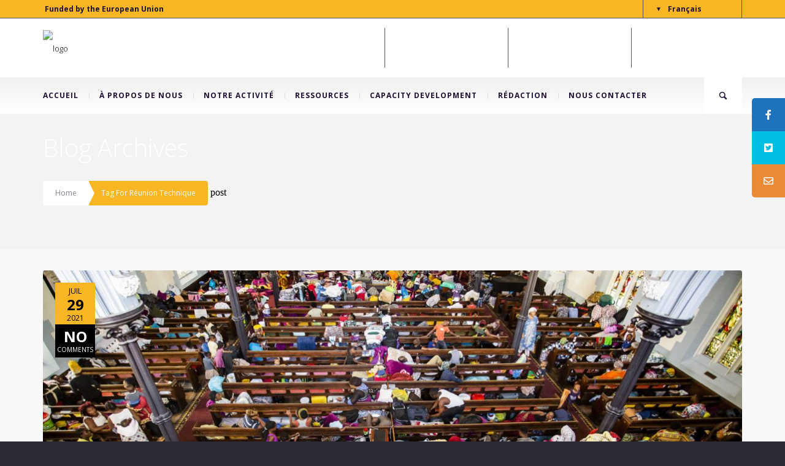

--- FILE ---
content_type: text/html; charset=UTF-8
request_url: https://www.sammproject.org/tag/reunion-technique/?lang=fr
body_size: 30752
content:
<!DOCTYPE html>
<!--[if lt IE 7 ]><html class="ie ie6" lang="fr-FR"> <![endif]-->
<!--[if IE 7 ]><html class="ie ie7" lang="fr-FR"> <![endif]-->
<!--[if IE 8 ]><html class="ie ie8" lang="fr-FR"> <![endif]-->
<!--[if IE 9 ]><html class="ie ie9" lang="fr-FR"> <![endif]-->
<!--[if (gt IE 9)|!(IE)]><!-->
<html lang="fr-FR"><!--<![endif]-->
<head>
	<title>Tag Archive for &quot;Réunion technique&quot; | Southern African Migration Management</title>
    	<meta name="description" content="Tag Archive for &quot;Réunion technique&quot; | Southern African Migration Management&#8230;facilitating safe, orderly and regular migration." />
        <meta http-equiv="X-UA-Compatible" content="IE=Edge" />
	<meta charset="UTF-8" />
	<link rel="profile" href="http://gmpg.org/xfn/11" />
	<meta name="viewport" content="width=device-width, initial-scale=1"/>
	<link rel="icon" href="https://live-sammproject.pantheonsite.io/work/wp-content/uploads/2021/06/faviconlarge5-1.png" type="image/x-icon" />

    <link rel="apple-touch-icon" href="https://live-sammproject.pantheonsite.io/work/wp-content/uploads/2021/06/faviconlarge4-1.png">
    <link rel="apple-touch-icon" sizes="76x76" href="https://live-sammproject.pantheonsite.io/work/wp-content/uploads/2021/06/faviconlarge3-1.png">
    <link rel="apple-touch-icon" sizes="120x120" href="https://live-sammproject.pantheonsite.io/work/wp-content/uploads/2021/06/faviconlarge2-1.png">
    <link rel="apple-touch-icon" sizes="152x152" href="https://live-sammproject.pantheonsite.io/work/wp-content/uploads/2021/06/faviconlarge-1.png">
    
	<link rel="pingback" href="https://www.sammproject.org/xmlrpc.php" />
	<link rel="alternate" type="application/rss+xml" title="Southern African Migration Management" href="https://www.sammproject.org/feed/?lang=fr" />
	<link rel="alternate" type="application/atom+xml" title="Southern African Migration Management" href="https://www.sammproject.org/feed/atom/?lang=fr" />

    <script type="text/javascript">var $OZY_WP_AJAX_URL = "https://www.sammproject.org/wp-admin/admin-ajax.php", $OZY_WP_IS_HOME = false, $OZY_WP_HOME_URL = "https://www.sammproject.org/?lang=fr";</script>
    	<meta name='robots' content='max-image-preview:large' />
	<style>img:is([sizes="auto" i], [sizes^="auto," i]) { contain-intrinsic-size: 3000px 1500px }</style>
	<link rel="alternate" hreflang="en" href="https://www.sammproject.org/tag/technical-meeting/" />
<link rel="alternate" hreflang="fr" href="https://www.sammproject.org/tag/reunion-technique/?lang=fr" />
<link rel="alternate" hreflang="pt-pt" href="https://www.sammproject.org/tag/encontro-tecnico/?lang=pt-pt" />
<link rel="alternate" hreflang="x-default" href="https://www.sammproject.org/tag/technical-meeting/" />

<!-- Google Tag Manager for WordPress by gtm4wp.com -->
<script data-cfasync="false" data-pagespeed-no-defer>
	var gtm4wp_datalayer_name = "dataLayer";
	var dataLayer = dataLayer || [];

	const gtm4wp_scrollerscript_debugmode         = false;
	const gtm4wp_scrollerscript_callbacktime      = 100;
	const gtm4wp_scrollerscript_readerlocation    = 150;
	const gtm4wp_scrollerscript_contentelementid  = "content";
	const gtm4wp_scrollerscript_scannertime       = 60;
</script>
<!-- End Google Tag Manager for WordPress by gtm4wp.com --><link rel='dns-prefetch' href='//maps.googleapis.com' />
<link rel='dns-prefetch' href='//meet.jit.si' />
<link rel='dns-prefetch' href='//www.googletagmanager.com' />
<link rel='dns-prefetch' href='//fonts.googleapis.com' />
<link rel="alternate" type="application/rss+xml" title="Southern African Migration Management &raquo; Flux" href="https://www.sammproject.org/feed/?lang=fr" />
<link rel="alternate" type="application/rss+xml" title="Southern African Migration Management &raquo; Flux des commentaires" href="https://www.sammproject.org/comments/feed/?lang=fr" />
<link rel="alternate" type="application/rss+xml" title="Southern African Migration Management &raquo; Flux de l’étiquette Réunion technique" href="https://www.sammproject.org/tag/reunion-technique/?lang=fr/feed/" />
		<script type="text/javascript">var ajaxurl = 'https://www.sammproject.org/wp-admin/admin-ajax.php';</script>
				<!-- This site uses the Google Analytics by MonsterInsights plugin v8.3.4 - Using Analytics tracking - https://www.monsterinsights.com/ -->
							<script src="//www.googletagmanager.com/gtag/js?id=UA-203694369-1"  data-cfasync="false" data-wpfc-render="false" type="text/javascript" async></script>
			<script data-cfasync="false" data-wpfc-render="false" type="text/javascript">
				var mi_version = '8.3.4';
				var mi_track_user = true;
				var mi_no_track_reason = '';
				
								var disableStrs = [
															'ga-disable-UA-203694369-1',
									];

				/* Function to detect opted out users */
				function __gtagTrackerIsOptedOut() {
					for ( var index = 0; index < disableStrs.length; index++ ) {
						if ( document.cookie.indexOf( disableStrs[ index ] + '=true' ) > -1 ) {
							return true;
						}
					}

					return false;
				}

				/* Disable tracking if the opt-out cookie exists. */
				if ( __gtagTrackerIsOptedOut() ) {
					for ( var index = 0; index < disableStrs.length; index++ ) {
						window[ disableStrs[ index ] ] = true;
					}
				}

				/* Opt-out function */
				function __gtagTrackerOptout() {
					for ( var index = 0; index < disableStrs.length; index++ ) {
						document.cookie = disableStrs[ index ] + '=true; expires=Thu, 31 Dec 2099 23:59:59 UTC; path=/';
						window[ disableStrs[ index ] ] = true;
					}
				}

				if ( 'undefined' === typeof gaOptout ) {
					function gaOptout() {
						__gtagTrackerOptout();
					}
				}
								window.dataLayer = window.dataLayer || [];

				window.MonsterInsightsDualTracker = {
					helpers: {},
					trackers: {},
				};
				if ( mi_track_user ) {
					function __gtagDataLayer() {
						dataLayer.push( arguments );
					}

					function __gtagTracker( type, name, parameters ) {
						if (!parameters) {
							parameters = {};
						}

						if (parameters.send_to) {
							__gtagDataLayer.apply( null, arguments );
							return;
						}

						if ( type === 'event' ) {
							
															parameters.send_to = monsterinsights_frontend.ua;
								__gtagDataLayer( type, name, parameters );
													} else {
							__gtagDataLayer.apply( null, arguments );
						}
					}
					__gtagTracker( 'js', new Date() );
					__gtagTracker( 'set', {
						'developer_id.dZGIzZG' : true,
											} );
															__gtagTracker( 'config', 'UA-203694369-1', {"forceSSL":"true","link_attribution":"true"} );
										window.gtag = __gtagTracker;											(function () {
							/* https://developers.google.com/analytics/devguides/collection/analyticsjs/ */
							/* ga and __gaTracker compatibility shim. */
							var noopfn = function () {
								return null;
							};
							var newtracker = function () {
								return new Tracker();
							};
							var Tracker = function () {
								return null;
							};
							var p = Tracker.prototype;
							p.get = noopfn;
							p.set = noopfn;
							p.send = function (){
								var args = Array.prototype.slice.call(arguments);
								args.unshift( 'send' );
								__gaTracker.apply(null, args);
							};
							var __gaTracker = function () {
								var len = arguments.length;
								if ( len === 0 ) {
									return;
								}
								var f = arguments[len - 1];
								if ( typeof f !== 'object' || f === null || typeof f.hitCallback !== 'function' ) {
									if ( 'send' === arguments[0] ) {
										var hitConverted, hitObject = false, action;
										if ( 'event' === arguments[1] ) {
											if ( 'undefined' !== typeof arguments[3] ) {
												hitObject = {
													'eventAction': arguments[3],
													'eventCategory': arguments[2],
													'eventLabel': arguments[4],
													'value': arguments[5] ? arguments[5] : 1,
												}
											}
										}
										if ( 'pageview' === arguments[1] ) {
											if ( 'undefined' !== typeof arguments[2] ) {
												hitObject = {
													'eventAction': 'page_view',
													'page_path' : arguments[2],
												}
											}
										}
										if ( typeof arguments[2] === 'object' ) {
											hitObject = arguments[2];
										}
										if ( typeof arguments[5] === 'object' ) {
											Object.assign( hitObject, arguments[5] );
										}
										if ( 'undefined' !== typeof arguments[1].hitType ) {
											hitObject = arguments[1];
											if ( 'pageview' === hitObject.hitType ) {
												hitObject.eventAction = 'page_view';
											}
										}
										if ( hitObject ) {
											action = 'timing' === arguments[1].hitType ? 'timing_complete' : hitObject.eventAction;
											hitConverted = mapArgs( hitObject );
											__gtagTracker( 'event', action, hitConverted );
										}
									}
									return;
								}

								function mapArgs( args ) {
									var arg, hit = {};
									var gaMap = {
										'eventCategory': 'event_category',
										'eventAction': 'event_action',
										'eventLabel': 'event_label',
										'eventValue': 'event_value',
										'nonInteraction': 'non_interaction',
										'timingCategory': 'event_category',
										'timingVar': 'name',
										'timingValue': 'value',
										'timingLabel': 'event_label',
										'page' : 'page_path',
										'location' : 'page_location',
										'title' : 'page_title',
									};
									for ( arg in args ) {
																				if ( ! ( ! args.hasOwnProperty(arg) || ! gaMap.hasOwnProperty(arg) ) ) {
											hit[gaMap[arg]] = args[arg];
										} else {
											hit[arg] = args[arg];
										}
									}
									return hit;
								}

								try {
									f.hitCallback();
								} catch ( ex ) {
								}
							};
							__gaTracker.create = newtracker;
							__gaTracker.getByName = newtracker;
							__gaTracker.getAll = function () {
								return [];
							};
							__gaTracker.remove = noopfn;
							__gaTracker.loaded = true;
							window['__gaTracker'] = __gaTracker;
						})();
									} else {
										console.log( "" );
					( function () {
							function __gtagTracker() {
								return null;
							}
							window['__gtagTracker'] = __gtagTracker;
							window['gtag'] = __gtagTracker;
					} )();
									}
			</script>
				<!-- / Google Analytics by MonsterInsights -->
		<script type="text/javascript">
/* <![CDATA[ */
window._wpemojiSettings = {"baseUrl":"https:\/\/s.w.org\/images\/core\/emoji\/15.1.0\/72x72\/","ext":".png","svgUrl":"https:\/\/s.w.org\/images\/core\/emoji\/15.1.0\/svg\/","svgExt":".svg","source":{"concatemoji":"https:\/\/www.sammproject.org\/wp-includes\/js\/wp-emoji-release.min.js?ver=6.8.1"}};
/*! This file is auto-generated */
!function(i,n){var o,s,e;function c(e){try{var t={supportTests:e,timestamp:(new Date).valueOf()};sessionStorage.setItem(o,JSON.stringify(t))}catch(e){}}function p(e,t,n){e.clearRect(0,0,e.canvas.width,e.canvas.height),e.fillText(t,0,0);var t=new Uint32Array(e.getImageData(0,0,e.canvas.width,e.canvas.height).data),r=(e.clearRect(0,0,e.canvas.width,e.canvas.height),e.fillText(n,0,0),new Uint32Array(e.getImageData(0,0,e.canvas.width,e.canvas.height).data));return t.every(function(e,t){return e===r[t]})}function u(e,t,n){switch(t){case"flag":return n(e,"\ud83c\udff3\ufe0f\u200d\u26a7\ufe0f","\ud83c\udff3\ufe0f\u200b\u26a7\ufe0f")?!1:!n(e,"\ud83c\uddfa\ud83c\uddf3","\ud83c\uddfa\u200b\ud83c\uddf3")&&!n(e,"\ud83c\udff4\udb40\udc67\udb40\udc62\udb40\udc65\udb40\udc6e\udb40\udc67\udb40\udc7f","\ud83c\udff4\u200b\udb40\udc67\u200b\udb40\udc62\u200b\udb40\udc65\u200b\udb40\udc6e\u200b\udb40\udc67\u200b\udb40\udc7f");case"emoji":return!n(e,"\ud83d\udc26\u200d\ud83d\udd25","\ud83d\udc26\u200b\ud83d\udd25")}return!1}function f(e,t,n){var r="undefined"!=typeof WorkerGlobalScope&&self instanceof WorkerGlobalScope?new OffscreenCanvas(300,150):i.createElement("canvas"),a=r.getContext("2d",{willReadFrequently:!0}),o=(a.textBaseline="top",a.font="600 32px Arial",{});return e.forEach(function(e){o[e]=t(a,e,n)}),o}function t(e){var t=i.createElement("script");t.src=e,t.defer=!0,i.head.appendChild(t)}"undefined"!=typeof Promise&&(o="wpEmojiSettingsSupports",s=["flag","emoji"],n.supports={everything:!0,everythingExceptFlag:!0},e=new Promise(function(e){i.addEventListener("DOMContentLoaded",e,{once:!0})}),new Promise(function(t){var n=function(){try{var e=JSON.parse(sessionStorage.getItem(o));if("object"==typeof e&&"number"==typeof e.timestamp&&(new Date).valueOf()<e.timestamp+604800&&"object"==typeof e.supportTests)return e.supportTests}catch(e){}return null}();if(!n){if("undefined"!=typeof Worker&&"undefined"!=typeof OffscreenCanvas&&"undefined"!=typeof URL&&URL.createObjectURL&&"undefined"!=typeof Blob)try{var e="postMessage("+f.toString()+"("+[JSON.stringify(s),u.toString(),p.toString()].join(",")+"));",r=new Blob([e],{type:"text/javascript"}),a=new Worker(URL.createObjectURL(r),{name:"wpTestEmojiSupports"});return void(a.onmessage=function(e){c(n=e.data),a.terminate(),t(n)})}catch(e){}c(n=f(s,u,p))}t(n)}).then(function(e){for(var t in e)n.supports[t]=e[t],n.supports.everything=n.supports.everything&&n.supports[t],"flag"!==t&&(n.supports.everythingExceptFlag=n.supports.everythingExceptFlag&&n.supports[t]);n.supports.everythingExceptFlag=n.supports.everythingExceptFlag&&!n.supports.flag,n.DOMReady=!1,n.readyCallback=function(){n.DOMReady=!0}}).then(function(){return e}).then(function(){var e;n.supports.everything||(n.readyCallback(),(e=n.source||{}).concatemoji?t(e.concatemoji):e.wpemoji&&e.twemoji&&(t(e.twemoji),t(e.wpemoji)))}))}((window,document),window._wpemojiSettings);
/* ]]> */
</script>
<link rel='stylesheet' id='envira-tags-tags-frontend-css' href='https://www.sammproject.org/wp-content/plugins/envira-tags/assets/css/frontend.css?ver=1.9.3.7' type='text/css' media='all' property="stylesheet" />
<link rel='stylesheet' id='mediaelement-css' href='https://www.sammproject.org/wp-includes/js/mediaelement/mediaelementplayer-legacy.min.css?ver=4.2.17' type='text/css' media='all' />
<link rel='stylesheet' id='wp-mediaelement-css' href='https://www.sammproject.org/wp-includes/js/mediaelement/wp-mediaelement.min.css?ver=6.8.1' type='text/css' media='all' />
<link rel='stylesheet' id='bdp-widget-fontawesome-stylesheets-css' href='https://www.sammproject.org/wp-content/plugins/blog-designer-pro/public/css/font-awesome.min.css?ver=4.5' type='text/css' media='all' />
<link rel='stylesheet' id='bdp-recent-widget-fontawesome-stylesheets-css' href='https://www.sammproject.org/wp-content/plugins/blog-designer-pro/public/css/font-awesome.min.css?ver=1.0' type='text/css' media='all' />
<style id='wp-emoji-styles-inline-css' type='text/css'>

	img.wp-smiley, img.emoji {
		display: inline !important;
		border: none !important;
		box-shadow: none !important;
		height: 1em !important;
		width: 1em !important;
		margin: 0 0.07em !important;
		vertical-align: -0.1em !important;
		background: none !important;
		padding: 0 !important;
	}
</style>
<link rel='stylesheet' id='wp-block-library-css' href='https://www.sammproject.org/wp-includes/css/dist/block-library/style.min.css?ver=6.8.1' type='text/css' media='all' />
<style id='classic-theme-styles-inline-css' type='text/css'>
/*! This file is auto-generated */
.wp-block-button__link{color:#fff;background-color:#32373c;border-radius:9999px;box-shadow:none;text-decoration:none;padding:calc(.667em + 2px) calc(1.333em + 2px);font-size:1.125em}.wp-block-file__button{background:#32373c;color:#fff;text-decoration:none}
</style>
<style id='global-styles-inline-css' type='text/css'>
:root{--wp--preset--aspect-ratio--square: 1;--wp--preset--aspect-ratio--4-3: 4/3;--wp--preset--aspect-ratio--3-4: 3/4;--wp--preset--aspect-ratio--3-2: 3/2;--wp--preset--aspect-ratio--2-3: 2/3;--wp--preset--aspect-ratio--16-9: 16/9;--wp--preset--aspect-ratio--9-16: 9/16;--wp--preset--color--black: #000000;--wp--preset--color--cyan-bluish-gray: #abb8c3;--wp--preset--color--white: #ffffff;--wp--preset--color--pale-pink: #f78da7;--wp--preset--color--vivid-red: #cf2e2e;--wp--preset--color--luminous-vivid-orange: #ff6900;--wp--preset--color--luminous-vivid-amber: #fcb900;--wp--preset--color--light-green-cyan: #7bdcb5;--wp--preset--color--vivid-green-cyan: #00d084;--wp--preset--color--pale-cyan-blue: #8ed1fc;--wp--preset--color--vivid-cyan-blue: #0693e3;--wp--preset--color--vivid-purple: #9b51e0;--wp--preset--gradient--vivid-cyan-blue-to-vivid-purple: linear-gradient(135deg,rgba(6,147,227,1) 0%,rgb(155,81,224) 100%);--wp--preset--gradient--light-green-cyan-to-vivid-green-cyan: linear-gradient(135deg,rgb(122,220,180) 0%,rgb(0,208,130) 100%);--wp--preset--gradient--luminous-vivid-amber-to-luminous-vivid-orange: linear-gradient(135deg,rgba(252,185,0,1) 0%,rgba(255,105,0,1) 100%);--wp--preset--gradient--luminous-vivid-orange-to-vivid-red: linear-gradient(135deg,rgba(255,105,0,1) 0%,rgb(207,46,46) 100%);--wp--preset--gradient--very-light-gray-to-cyan-bluish-gray: linear-gradient(135deg,rgb(238,238,238) 0%,rgb(169,184,195) 100%);--wp--preset--gradient--cool-to-warm-spectrum: linear-gradient(135deg,rgb(74,234,220) 0%,rgb(151,120,209) 20%,rgb(207,42,186) 40%,rgb(238,44,130) 60%,rgb(251,105,98) 80%,rgb(254,248,76) 100%);--wp--preset--gradient--blush-light-purple: linear-gradient(135deg,rgb(255,206,236) 0%,rgb(152,150,240) 100%);--wp--preset--gradient--blush-bordeaux: linear-gradient(135deg,rgb(254,205,165) 0%,rgb(254,45,45) 50%,rgb(107,0,62) 100%);--wp--preset--gradient--luminous-dusk: linear-gradient(135deg,rgb(255,203,112) 0%,rgb(199,81,192) 50%,rgb(65,88,208) 100%);--wp--preset--gradient--pale-ocean: linear-gradient(135deg,rgb(255,245,203) 0%,rgb(182,227,212) 50%,rgb(51,167,181) 100%);--wp--preset--gradient--electric-grass: linear-gradient(135deg,rgb(202,248,128) 0%,rgb(113,206,126) 100%);--wp--preset--gradient--midnight: linear-gradient(135deg,rgb(2,3,129) 0%,rgb(40,116,252) 100%);--wp--preset--font-size--small: 13px;--wp--preset--font-size--medium: 20px;--wp--preset--font-size--large: 36px;--wp--preset--font-size--x-large: 42px;--wp--preset--spacing--20: 0.44rem;--wp--preset--spacing--30: 0.67rem;--wp--preset--spacing--40: 1rem;--wp--preset--spacing--50: 1.5rem;--wp--preset--spacing--60: 2.25rem;--wp--preset--spacing--70: 3.38rem;--wp--preset--spacing--80: 5.06rem;--wp--preset--shadow--natural: 6px 6px 9px rgba(0, 0, 0, 0.2);--wp--preset--shadow--deep: 12px 12px 50px rgba(0, 0, 0, 0.4);--wp--preset--shadow--sharp: 6px 6px 0px rgba(0, 0, 0, 0.2);--wp--preset--shadow--outlined: 6px 6px 0px -3px rgba(255, 255, 255, 1), 6px 6px rgba(0, 0, 0, 1);--wp--preset--shadow--crisp: 6px 6px 0px rgba(0, 0, 0, 1);}:where(.is-layout-flex){gap: 0.5em;}:where(.is-layout-grid){gap: 0.5em;}body .is-layout-flex{display: flex;}.is-layout-flex{flex-wrap: wrap;align-items: center;}.is-layout-flex > :is(*, div){margin: 0;}body .is-layout-grid{display: grid;}.is-layout-grid > :is(*, div){margin: 0;}:where(.wp-block-columns.is-layout-flex){gap: 2em;}:where(.wp-block-columns.is-layout-grid){gap: 2em;}:where(.wp-block-post-template.is-layout-flex){gap: 1.25em;}:where(.wp-block-post-template.is-layout-grid){gap: 1.25em;}.has-black-color{color: var(--wp--preset--color--black) !important;}.has-cyan-bluish-gray-color{color: var(--wp--preset--color--cyan-bluish-gray) !important;}.has-white-color{color: var(--wp--preset--color--white) !important;}.has-pale-pink-color{color: var(--wp--preset--color--pale-pink) !important;}.has-vivid-red-color{color: var(--wp--preset--color--vivid-red) !important;}.has-luminous-vivid-orange-color{color: var(--wp--preset--color--luminous-vivid-orange) !important;}.has-luminous-vivid-amber-color{color: var(--wp--preset--color--luminous-vivid-amber) !important;}.has-light-green-cyan-color{color: var(--wp--preset--color--light-green-cyan) !important;}.has-vivid-green-cyan-color{color: var(--wp--preset--color--vivid-green-cyan) !important;}.has-pale-cyan-blue-color{color: var(--wp--preset--color--pale-cyan-blue) !important;}.has-vivid-cyan-blue-color{color: var(--wp--preset--color--vivid-cyan-blue) !important;}.has-vivid-purple-color{color: var(--wp--preset--color--vivid-purple) !important;}.has-black-background-color{background-color: var(--wp--preset--color--black) !important;}.has-cyan-bluish-gray-background-color{background-color: var(--wp--preset--color--cyan-bluish-gray) !important;}.has-white-background-color{background-color: var(--wp--preset--color--white) !important;}.has-pale-pink-background-color{background-color: var(--wp--preset--color--pale-pink) !important;}.has-vivid-red-background-color{background-color: var(--wp--preset--color--vivid-red) !important;}.has-luminous-vivid-orange-background-color{background-color: var(--wp--preset--color--luminous-vivid-orange) !important;}.has-luminous-vivid-amber-background-color{background-color: var(--wp--preset--color--luminous-vivid-amber) !important;}.has-light-green-cyan-background-color{background-color: var(--wp--preset--color--light-green-cyan) !important;}.has-vivid-green-cyan-background-color{background-color: var(--wp--preset--color--vivid-green-cyan) !important;}.has-pale-cyan-blue-background-color{background-color: var(--wp--preset--color--pale-cyan-blue) !important;}.has-vivid-cyan-blue-background-color{background-color: var(--wp--preset--color--vivid-cyan-blue) !important;}.has-vivid-purple-background-color{background-color: var(--wp--preset--color--vivid-purple) !important;}.has-black-border-color{border-color: var(--wp--preset--color--black) !important;}.has-cyan-bluish-gray-border-color{border-color: var(--wp--preset--color--cyan-bluish-gray) !important;}.has-white-border-color{border-color: var(--wp--preset--color--white) !important;}.has-pale-pink-border-color{border-color: var(--wp--preset--color--pale-pink) !important;}.has-vivid-red-border-color{border-color: var(--wp--preset--color--vivid-red) !important;}.has-luminous-vivid-orange-border-color{border-color: var(--wp--preset--color--luminous-vivid-orange) !important;}.has-luminous-vivid-amber-border-color{border-color: var(--wp--preset--color--luminous-vivid-amber) !important;}.has-light-green-cyan-border-color{border-color: var(--wp--preset--color--light-green-cyan) !important;}.has-vivid-green-cyan-border-color{border-color: var(--wp--preset--color--vivid-green-cyan) !important;}.has-pale-cyan-blue-border-color{border-color: var(--wp--preset--color--pale-cyan-blue) !important;}.has-vivid-cyan-blue-border-color{border-color: var(--wp--preset--color--vivid-cyan-blue) !important;}.has-vivid-purple-border-color{border-color: var(--wp--preset--color--vivid-purple) !important;}.has-vivid-cyan-blue-to-vivid-purple-gradient-background{background: var(--wp--preset--gradient--vivid-cyan-blue-to-vivid-purple) !important;}.has-light-green-cyan-to-vivid-green-cyan-gradient-background{background: var(--wp--preset--gradient--light-green-cyan-to-vivid-green-cyan) !important;}.has-luminous-vivid-amber-to-luminous-vivid-orange-gradient-background{background: var(--wp--preset--gradient--luminous-vivid-amber-to-luminous-vivid-orange) !important;}.has-luminous-vivid-orange-to-vivid-red-gradient-background{background: var(--wp--preset--gradient--luminous-vivid-orange-to-vivid-red) !important;}.has-very-light-gray-to-cyan-bluish-gray-gradient-background{background: var(--wp--preset--gradient--very-light-gray-to-cyan-bluish-gray) !important;}.has-cool-to-warm-spectrum-gradient-background{background: var(--wp--preset--gradient--cool-to-warm-spectrum) !important;}.has-blush-light-purple-gradient-background{background: var(--wp--preset--gradient--blush-light-purple) !important;}.has-blush-bordeaux-gradient-background{background: var(--wp--preset--gradient--blush-bordeaux) !important;}.has-luminous-dusk-gradient-background{background: var(--wp--preset--gradient--luminous-dusk) !important;}.has-pale-ocean-gradient-background{background: var(--wp--preset--gradient--pale-ocean) !important;}.has-electric-grass-gradient-background{background: var(--wp--preset--gradient--electric-grass) !important;}.has-midnight-gradient-background{background: var(--wp--preset--gradient--midnight) !important;}.has-small-font-size{font-size: var(--wp--preset--font-size--small) !important;}.has-medium-font-size{font-size: var(--wp--preset--font-size--medium) !important;}.has-large-font-size{font-size: var(--wp--preset--font-size--large) !important;}.has-x-large-font-size{font-size: var(--wp--preset--font-size--x-large) !important;}
:where(.wp-block-post-template.is-layout-flex){gap: 1.25em;}:where(.wp-block-post-template.is-layout-grid){gap: 1.25em;}
:where(.wp-block-columns.is-layout-flex){gap: 2em;}:where(.wp-block-columns.is-layout-grid){gap: 2em;}
:root :where(.wp-block-pullquote){font-size: 1.5em;line-height: 1.6;}
</style>
<link rel='stylesheet' id='datetimepicker-css' href='https://www.sammproject.org/wp-content/themes/buildme//css/datetimepicker.css?ver=6.8.1' type='text/css' media='all' />
<link rel='stylesheet' id='contact-form-7-css' href='https://www.sammproject.org/wp-content/plugins/contact-form-7/includes/css/styles.css?ver=6.0.6' type='text/css' media='all' />
<link rel='stylesheet' id='essential-grid-plugin-settings-css' href='https://www.sammproject.org/wp-content/plugins/essential-grid/public/assets/css/settings.css?ver=3.0.11' type='text/css' media='all' />
<link rel='stylesheet' id='tp-fontello-css' href='https://www.sammproject.org/wp-content/plugins/essential-grid/public/assets/font/fontello/css/fontello.css?ver=3.0.11' type='text/css' media='all' />
<link rel='stylesheet' id='infowp-css' href='https://www.sammproject.org/wp-content/plugins/infowp/public/css/infowp-public.css?ver=2.1.1' type='text/css' media='all' />
<link rel='stylesheet' id='sticky-social-icons-css' href='https://www.sammproject.org/wp-content/plugins/sticky-social-icons/public/assets/build/css/sticky-social-icons-public.css?ver=1.2.1' type='text/css' media='all' />
<link rel='stylesheet' id='font-awesome-v4shim-css' href='https://www.sammproject.org/wp-content/plugins/types/vendor/toolset/toolset-common/res/lib/font-awesome/css/v4-shims.css?ver=5.13.0' type='text/css' media='screen' />
<link rel='stylesheet' id='font-awesome-css' href='https://www.sammproject.org/wp-content/plugins/types/vendor/toolset/toolset-common/res/lib/font-awesome/css/all.css?ver=5.13.0' type='text/css' media='screen' />
<link rel='stylesheet' id='wpml-legacy-horizontal-list-0-css' href='https://www.sammproject.org/wp-content/plugins/sitepress-multilingual-cms/templates/language-switchers/legacy-list-horizontal/style.min.css?ver=1' type='text/css' media='all' />
<style id='wpml-legacy-horizontal-list-0-inline-css' type='text/css'>
.wpml-ls-statics-shortcode_actions, .wpml-ls-statics-shortcode_actions .wpml-ls-sub-menu, .wpml-ls-statics-shortcode_actions a {border-color:#000000;}.wpml-ls-statics-shortcode_actions .wpml-ls-current-language > a {color:#ffffff;background-color:#000000;}
</style>
<link rel='stylesheet' id='evocd_styles-css' href='//www.sammproject.org/wp-content/plugins/eventon-countdown/assets/evocd_styles.css?ver=6.8.1' type='text/css' media='all' />
<link rel='stylesheet' id='evcal_google_fonts-css' href='//fonts.googleapis.com/css?family=Oswald%3A400%2C300%7COpen+Sans%3A700%2C400%2C400i%7CRoboto%3A700%2C400&#038;ver=6.8.1' type='text/css' media='screen' />
<link rel='stylesheet' id='evcal_cal_default-css' href='//www.sammproject.org/wp-content/plugins/eventON/assets/css/eventon_styles.css?ver=3.1.4' type='text/css' media='all' />
<link rel='stylesheet' id='evo_font_icons-css' href='//www.sammproject.org/wp-content/plugins/eventON/assets/fonts/all.css?ver=3.1.4' type='text/css' media='all' />
<link rel='stylesheet' id='eventon_dynamic_styles-css' href='//www.sammproject.org/wp-content/plugins/eventON/assets/css/eventon_dynamic_styles.css?ver=3.1.4' type='text/css' media='all' />
<link rel='stylesheet' id='evo_el_styles-css' href='//www.sammproject.org/wp-content/plugins/eventon-event-lists/assets/el_styles.css?ver=6.8.1' type='text/css' media='all' />
<link rel='stylesheet' id='evo_fc_styles-css' href='https://www.sammproject.org/wp-content/plugins/eventon-full-cal/assets/fc_styles.css?ver=1.1.12' type='text/css' media='all' />
<link rel='stylesheet' id='evoli_styles-css' href='//www.sammproject.org/wp-content/plugins/eventon-lists-items/assets/LI_styles.css?ver=6.8.1' type='text/css' media='all' />
<link rel='stylesheet' id='js_composer_front-css' href='https://www.sammproject.org/wp-content/plugins/js_composer/assets/css/js_composer.min.css?ver=6.7.0' type='text/css' media='all' />
<link rel='stylesheet' id='style-css' href='https://www.sammproject.org/wp-content/themes/buildme/style.css?ver=6.8.1' type='text/css' media='all' />
<link rel='stylesheet' id='ozy-fontset-css' href='https://www.sammproject.org/wp-content/themes/buildme/font/font.min.css?ver=6.8.1' type='text/css' media='all' />
<link rel='stylesheet' id='fancybox-css' href='https://www.sammproject.org/wp-content/themes/buildme/scripts/fancybox/jquery.fancybox.css?ver=6.8.1' type='text/css' media='all' />
<script type="text/javascript" src="https://www.sammproject.org/wp-includes/js/jquery/jquery.min.js?ver=3.7.1" id="jquery-core-js"></script>
<script type="text/javascript" src="https://www.sammproject.org/wp-includes/js/jquery/jquery-migrate.min.js?ver=3.4.1" id="jquery-migrate-js"></script>
<script type="text/javascript" src="https://www.sammproject.org/wp-content/plugins/blog-designer-pro/public/js/imagesloaded.pkgd.min.js?ver=1.0" id="bdp-imagesloaded-js"></script>
<script type="text/javascript" src="https://www.sammproject.org/wp-content/plugins/blog-designer-pro/public/js/isotope.pkgd.min.js?ver=1.0" id="bdp_isotope_script-js"></script>
<script type="text/javascript" id="monsterinsights-frontend-script-js-extra">
/* <![CDATA[ */
var monsterinsights_frontend = {"js_events_tracking":"true","download_extensions":"doc,pdf,ppt,zip,xls,docx,pptx,xlsx","inbound_paths":"[{\"path\":\"\\\/go\\\/\",\"label\":\"affiliate\"},{\"path\":\"\\\/recommend\\\/\",\"label\":\"affiliate\"}]","home_url":"https:\/\/www.sammproject.org\/?lang=fr","hash_tracking":"false","ua":"UA-203694369-1","v4_id":""};
/* ]]> */
</script>
<script type="text/javascript" src="https://www.sammproject.org/wp-content/plugins/google-analytics-premium/assets/js/frontend-gtag.min.js?ver=8.3.4" id="monsterinsights-frontend-script-js"></script>
<script type="text/javascript" src="https://www.sammproject.org/wp-content/themes/buildme/scripts/datetimepicker/datetimepicker.js?ver=6.8.1" id="datetimepicker-js"></script>
<script type="text/javascript" src="https://www.sammproject.org/wp-content/plugins/infowp/public/js/infowp-public.js?ver=2.1.1" id="infowp-js"></script>
<script type="text/javascript" src="https://www.sammproject.org/wp-content/plugins/duracelltomi-google-tag-manager/dist/js/analytics-talk-content-tracking.js?ver=1.21.1" id="gtm4wp-scroll-tracking-js"></script>
<script type="text/javascript" src="//www.sammproject.org/wp-content/plugins/eventon-countdown/assets/jquery.plugin.min.js?ver=6.8.1" id="evocd_timer_plugin-js"></script>
<script type="text/javascript" src="//www.sammproject.org/wp-content/plugins/eventon-countdown/assets/jquery.countdown.js?ver=6.8.1" id="evocd_timer-js"></script>
<script type="text/javascript" src="//www.sammproject.org/wp-content/plugins/eventon-countdown/assets/evocd_script.js?ver=6.8.1" id="evocd_script-js"></script>
<script type="text/javascript" src="https://www.sammproject.org/wp-content/themes/buildme/scripts/modernizr.js?ver=6.8.1" id="modernizr-js"></script>

<!-- Google tag (gtag.js) snippet added by Site Kit -->
<!-- Google Analytics snippet added by Site Kit -->
<script type="text/javascript" src="https://www.googletagmanager.com/gtag/js?id=GT-PZ64S7CJ" id="google_gtagjs-js" async></script>
<script type="text/javascript" id="google_gtagjs-js-after">
/* <![CDATA[ */
window.dataLayer = window.dataLayer || [];function gtag(){dataLayer.push(arguments);}
gtag("set","linker",{"domains":["www.sammproject.org"]});
gtag("js", new Date());
gtag("set", "developer_id.dZTNiMT", true);
gtag("config", "GT-PZ64S7CJ");
 window._googlesitekit = window._googlesitekit || {}; window._googlesitekit.throttledEvents = []; window._googlesitekit.gtagEvent = (name, data) => { var key = JSON.stringify( { name, data } ); if ( !! window._googlesitekit.throttledEvents[ key ] ) { return; } window._googlesitekit.throttledEvents[ key ] = true; setTimeout( () => { delete window._googlesitekit.throttledEvents[ key ]; }, 5 ); gtag( "event", name, { ...data, event_source: "site-kit" } ); }; 
/* ]]> */
</script>
<link rel="https://api.w.org/" href="https://www.sammproject.org/wp-json/" /><link rel="alternate" title="JSON" type="application/json" href="https://www.sammproject.org/wp-json/wp/v2/tags/147" /><link rel="EditURI" type="application/rsd+xml" title="RSD" href="https://www.sammproject.org/xmlrpc.php?rsd" />

<meta name="generator" content="WPML ver:4.7.6 stt:1,4,41;" />

		<!-- GA Google Analytics @ https://m0n.co/ga -->
		<script>
			(function(i,s,o,g,r,a,m){i['GoogleAnalyticsObject']=r;i[r]=i[r]||function(){
			(i[r].q=i[r].q||[]).push(arguments)},i[r].l=1*new Date();a=s.createElement(o),
			m=s.getElementsByTagName(o)[0];a.async=1;a.src=g;m.parentNode.insertBefore(a,m)
			})(window,document,'script','https://www.google-analytics.com/analytics.js','ga');
			ga('create', 'UA-203694369-1', 'auto');
			ga('send', 'pageview');
		</script>

	<meta name="generator" content="Site Kit by Google 1.159.0" />        <script type="text/javascript">
        var ajaxurl = 'https://www.sammproject.org/wp-admin/admin-ajax.php';
        </script>
    <style id="sticky-social-icons-styles">#sticky-social-icons-container{top: 160px}#sticky-social-icons-container li a{font-size: 16px; width: 54px; height:54px; }#sticky-social-icons-container.with-animation li a:hover{width: 64px; }#sticky-social-icons-container li a.fab-fa-facebook-f{color: #fff; background: #1e73be; }#sticky-social-icons-container li a.fab-fa-facebook-f:hover{color: #fff; background: #194da8; }#sticky-social-icons-container li a.fab-fa-twitter-square{color: #fff; background: #00bde2; }#sticky-social-icons-container li a.fab-fa-twitter-square:hover{color: #fff; background: #0097ce; }#sticky-social-icons-container li a.far-fa-envelope{color: #fff; background: #ea8a35; }#sticky-social-icons-container li a.far-fa-envelope:hover{color: #fff; background: #d17030; }@media( max-width: 415px ){#sticky-social-icons-container li a{font-size: 13.6px; width: 45.9px; height:45.9px; }}</style>
<!-- Google Tag Manager for WordPress by gtm4wp.com -->
<!-- GTM Container placement set to footer -->
<script data-cfasync="false" data-pagespeed-no-defer type="text/javascript">
	var dataLayer_content = {"pagePostType":"post","pagePostType2":"tag-post"};
	dataLayer.push( dataLayer_content );
</script>
<script data-cfasync="false" data-pagespeed-no-defer type="text/javascript">
(function(w,d,s,l,i){w[l]=w[l]||[];w[l].push({'gtm.start':
new Date().getTime(),event:'gtm.js'});var f=d.getElementsByTagName(s)[0],
j=d.createElement(s),dl=l!='dataLayer'?'&l='+l:'';j.async=true;j.src=
'//www.googletagmanager.com/gtm.js?id='+i+dl;f.parentNode.insertBefore(j,f);
})(window,document,'script','dataLayer','GTM-WZN97HH');
</script>
<!-- End Google Tag Manager for WordPress by gtm4wp.com -->

<!-- EventON Version -->
<meta name="generator" content="EventON 3.1.4" />

<meta name="generator" content="Powered by WPBakery Page Builder - drag and drop page builder for WordPress."/>

<!-- Google Tag Manager snippet added by Site Kit -->
<script type="text/javascript">
/* <![CDATA[ */

			( function( w, d, s, l, i ) {
				w[l] = w[l] || [];
				w[l].push( {'gtm.start': new Date().getTime(), event: 'gtm.js'} );
				var f = d.getElementsByTagName( s )[0],
					j = d.createElement( s ), dl = l != 'dataLayer' ? '&l=' + l : '';
				j.async = true;
				j.src = 'https://www.googletagmanager.com/gtm.js?id=' + i + dl;
				f.parentNode.insertBefore( j, f );
			} )( window, document, 'script', 'dataLayer', 'GTM-TG4TXM47' );
			
/* ]]> */
</script>

<!-- End Google Tag Manager snippet added by Site Kit -->
<link rel="icon" href="https://www.sammproject.org/wp-content/uploads/2021/06/cropped-faviconlarge-1-32x32.png" sizes="32x32" />
<link rel="icon" href="https://www.sammproject.org/wp-content/uploads/2021/06/cropped-faviconlarge-1-192x192.png" sizes="192x192" />
<link rel="apple-touch-icon" href="https://www.sammproject.org/wp-content/uploads/2021/06/cropped-faviconlarge-1-180x180.png" />
<meta name="msapplication-TileImage" content="https://www.sammproject.org/wp-content/uploads/2021/06/cropped-faviconlarge-1-270x270.png" />
		<style type="text/css">
			@media only screen and (min-width: 1212px) {
				.container{padding:0;width:1212px;}
				#content{width:792px;}
				#sidebar{width:312px;}
			}
	
				
	
			/* Body Background Styling
			/*-----------------------------------------------------------------------------------*/
			body{background-color:#2b2b35;background-repeat:inherit;}
		
			/* Layout and Layout Styling
			/*-----------------------------------------------------------------------------------*/
			#main,
			.main-bg-color{
				background-color:rgba(255,255,255,1);
			}
			#main.header-slider-active>.container,
			#main.footer-slider-active>.container{
				margin-top:0px;
			}
			.ozy-header-slider{
				margin-top:px;
			}

			#footer .container>div,
			#footer .container,
			#footer{
				height:60px;min-height:60px;
			}
			#footer,#footer>footer .container{
				line-height:60px;
			}
			#footer .top-social-icons>a>span {
				line-height:60px;
			}
			@-moz-document url-prefix() { 
				#footer .top-social-icons>a>span{line-height:60px;}
			}

			#footer-wrapper {
				background-color:rgba(31,17,52,1);			}			
			#footer *,
			#footer-widget-bar * {
				color:#ffffff !important;
			}
			#footer a:hover,
			#footer-widget-bar a:hover {
				color:#f8b524 !important;
			}				
			#footer,
			#footer-widget-bar,
			#footer .top-social-icons>a {
				border-color:#41414a			}
			#footer-widget-bar>.container>section>div.widget>span.line {
				border-color:#f8b524			}			
			#footer a,
			#footer-widget-bar a {
				color:#f8b524			}
			#footer-widget-bar input{
				border-color:rgba(248,181,36,1) !important;				
			}
					@media only screen and (max-width: 479px) {
				#footer{height:120px;}			
				#main>.container{margin-top:px;}
			}
			@media only screen and (max-width: 1024px) and (min-width: 480px) {
				#header #title{padding-right:20px;}
				#header #title>a{line-height:px;}
				#main>.container{margin-top:px;}
				#footer{height:60px;}
			}	
			
				
			/* Header Over Primary Menu Styling */
			#info-bar,
			div.ozy-selectBox.ozy-wpml-language-switcher *{
				background-color:rgba(248,181,36,1);
				color:rgba(31,17,52,1);
			}
			#header{position:absolute}
			#header,
			.menu-item-search,
			nav#top-menu.mobile-view {
								background: #ffffff;
				background: -moz-linear-gradient(top, #ffffff 0%, #ffffff 100%);
				background: -webkit-gradient(linear, left top, left bottom, color-stop(0%,#ffffff), color-stop(100%,#ffffff));
				background: -webkit-linear-gradient(top, #ffffff 0%,#ffffff 100%);
				background: -o-linear-gradient(top, #ffffff 0%,#ffffff 100%);
				background: -ms-linear-gradient(top, #ffffff 0%,#ffffff 100%);
				background: linear-gradient(to bottom, #ffffff 0%,#ffffff 100%);
				filter: progid:DXImageTransform.Microsoft.gradient( startColorstr='#ffffff', endColorstr='#ffffff',GradientType=0 );
			}			
						
			#header #info-bar i,
			#header #info-bar .top-social-icons a span,
			#logo-side-info-bar>li i:before {color:rgba(31,17,52,1);}
			#logo-side-info-bar>li h4,
			.menu-item-search i {color:rgba(31,17,52,1);}
			#logo-side-info-bar>li *{color:rgba(31,17,52,1);}
			#header #info-bar,
			#header #info-bar *,
			div.ozy-selectBox.ozy-wpml-language-switcher *,
			ul#logo-side-info-bar>li{border-color:rgba(80,80,92,1) !important;}

			/* Primary Menu Styling
			/*-----------------------------------------------------------------------------------*/
			#top-menu .logo>h1>a,
			#top-menu .logo2>h1>a{
				color:rgba(255,255,255,1) !important;
			}
		
			#top-menu,
			#top-menu .logo,
			#top-menu>div>div>ul,
			#top-menu>div>div>ul>li,
			#top-menu>div>div>ul>li>a,
			#top-menu>div>div>ul>li>a:before,
			#top-menu>div>div>ul>li>a:after,
			#top-menu>div>div>ul>li>.submenu-button {
				height:60px;
				line-height:60px;
				font-family:"Open Sans";font-weight:700;font-size:13px;color:rgba(31,17,52,1);			}
						#top-menu>div>div>ul>li li,
			#top-menu>div>div>ul>li li>a {
				font-family:Open Sans;	
			}
			#header{
				/*line-height:156px;*/
				height:156px;						
			}
			#header .logo-bar-wrapper{height:96px;}
			#header #top-menu {
				line-height:156px;
				height:156px;
			}
			#top-menu,
			#top-menu .logo {
				font-family:"Open Sans";font-weight:300;font-size:13px;color:rgba(31,17,52,1);				height:auto;
			}
			#top-menu ul ul li a{color:rgba(31,17,52,1);}
			#top-menu>.primary-menu-bar-wrapper>div>ul>li>a:after{background-color:rgba(248,181,36,1) !important;}			
			#top-menu ul li>a:before,
			#top-menu span.submenu-button:before,
			#top-menu span.submenu-button:after,
			#top-menu ul ul li.has-sub > a:after {
				background-color:rgba(31,17,52,1) !important;
			}
			#top-menu .menu-button:after {border-color:rgba(31,17,52,1) !important;}
			#top-menu .menu-button.menu-opened:after,
			#top-menu .menu-button:before {background-color:rgba(31,17,52,1) !important;}			
			/*#top-menu .menu-button:after,*/
			#top-menu .menu-item-search>a>span,
			#top-menu .menu-item-wpml>a>span {
				border-color:rgba(31,17,52,1) !important;
			}
			#top-menu>.primary-menu-bar-wrapper{
								background: #f0f0f0;
				background: -moz-linear-gradient(top, #f0f0f0 0%, #ffffff 100%);
				background: -webkit-gradient(linear, left top, left bottom, color-stop(0%,#f0f0f0), color-stop(100%,#ffffff));
				background: -webkit-linear-gradient(top, #f0f0f0 0%,#ffffff 100%);
				background: -o-linear-gradient(top, #f0f0f0 0%,#ffffff 100%);
				background: -ms-linear-gradient(top, #f0f0f0 0%,#ffffff 100%);
				background: linear-gradient(to bottom, #f0f0f0 0%,#ffffff 100%);
				filter: progid:DXImageTransform.Microsoft.gradient( startColorstr='#f0f0f0', endColorstr='#ffffff',GradientType=0 );
			}
			#top-menu>div>div>ul>li:not(:first-child):not(.menu-item-request-rate):not(.menu-item-search)>a>span.s{border-color:rgba(219,219,219,1);}
			@media screen and (max-width:1180px){
				#top-menu #head-mobile {
					line-height:62px;
					min-height:62px;
				}
				.menu-item-search{background:none !important;}
				#top-menu>div>div>ul>li {
					height:auto !important;
				}
				#top-menu,
				#top-menu ul li{
					background-color:#f0f0f0;
				}
				#header {
					position:relative !important;
					height:inherit !important;
				}
				#top-menu ul li i{color:rgba(31,17,52,1);}
				#top-menu ul li{background:rgba(255,255,255,1) !important;}
				#top-menu ul li:hover,
				#top-menu .submenu-button.submenu-opened {
					background-color:rgba(248,181,36,1);
					color:rgba(248,181,36,1);
				}
				#top-menu .submenu-button,
				#top-menu>div>div>ul>li:last-child,
				#top-menu ul li{border-color:rgba(248,181,36,1);}
				#top-menu ul ul li:not(:last-child)>a{border:none !important;}
			}
			#top-menu ul ul li{background-color:rgba(255,255,255,1);}
			#top-menu ul ul li:not(:last-child)>a{border-bottom:1px solid rgba(248,181,36,1);}
			#top-menu ul ul li:hover,
			#top-menu ul ul li.current-menu-item,
			#top-menu ul ul li.current_page_item {
				background-color:rgba(248,181,36,1);
				color:rgba(248,181,36,1);
			}
			#header{border-color:rgba(219,219,219,0.3);}
			/* Widgets
			/*-----------------------------------------------------------------------------------*/
			.widget li>a{
				color:#83838c !important;
			}
			.widget li>a:hover{
				color:#f8b524 !important;
			}
			.ozy-latest-posts>a>span{
				background-color:#f8b524;
				color:#83838c;
			}
			
			/* Page Styling and Typography
			/*-----------------------------------------------------------------------------------*/
			/*breadcrumbs*/
			#breadcrumbs li:last-child{background-color:#f8b524}
			#breadcrumbs li:last-child,#breadcrumbs li:last-child>a{color:#ffffff}
			#breadcrumbs li a{color:#83838c}
			/*breadcrumbs end*/
			ul.menu li.current_page_item>a,
			.content-color-alternate{color:#f8b524 !important;}			
			.heading-color,h1.content-color>a,h2.content-color>a,h3.content-color>a,h4.content-color>a,h5.content-color>a,h6.content-color>a,blockquote,.a-page-title {
				color:#000000 !important;
			}
			.ozy-footer-slider,
			.content-font,
			.ozy-header-slider,
			#content,
			#footer-widget-bar,
			#sidebar,
			#footer,
			.tooltipsy,
			.fancybox-inner,
			#woocommerce-lightbox-cart {
				font-family:"Open Sans";font-size:14px;line-height:1.5em;color:#83838c;			}
			#content a:not(.ms-btn),
			#sidebar a,#footer a,
			.alternate-text-color,
			#footer-widget-bar>.container>.widget-area a:hover,
			.fancybox-inner a,
			#woocommerce-lightbox-cart a {
				color:#f8b524;
			}
			#footer #social-icons a,
			#ozy-share-div>a>span,
			.page-pagination a {
				background-color:rgba(248,248,248,1) !important;
				color:#83838c !important;
			}
			.page-pagination a.current{
				background-color:#f8b524 !important;
				color:#000000 !important;
			}			
			.fancybox-inner,
			#woocommerce-lightbox-cart{
				color:#83838c !important;
			}
			.header-line,
			.single-post .post-submeta>.blog-like-link>span{background-color:rgba(230,230,230,1);}
			.a-page-title:hover{border-color:#000000 !important;}
			.nav-box a,
			#page-title-wrapper h1,
			#page-title-wrapper h4,
			#side-nav-bar a,
			#side-nav-bar h3,
			#content h1,
			#sidebar .widget h1,
			#content h2,
			#sidebar .widget h2,
			#content h3,
			#sidebar .widget h3,
			#content h4,
			#sidebar .widget h4,
			#content h5,
			#sidebar .widget h5,
			#content h6,
			#sidebar .widget h6,
			.heading-font,
			#logo,
			#tagline,
			.ozy-ajax-shoping-cart{
				font-family:"Open Sans";color:#000000;			}
			#page-title-wrapper h1,
			#content h1,
			#footer-widget-bar h1,
			#sidebar h1,
			#footer h1,
			#sidr h1{
					font-weight:700;font-size:40px;line-height:1.5em;			}
			#footer-widget-bar .widget-area h4,
			#sidebar .widget>h4 {
				font-weight:700;font-size:18px;line-height:1.5em;			}
			#content h2,
			#footer-widget-bar h2,
			#sidebar h2,
			#footer h2,
			#sidr h2{
				font-weight:700;font-size:30px;line-height:1.5em;;
			}
			#content h3,
			#footer-widget-bar h3,
			#sidebar h3,
			#footer h3,
			#sidr h3{
				font-weight:700;font-size:26px;line-height:1.5em;;
			}
			#content h4,
			#page-title-wrapper h4,			
			#footer-widget-bar h4,
			#sidebar h4,
			#footer h4,
			#sidr h4{
				font-weight:700;font-size:18px;line-height:1.5em;;
			}
			#content h5,
			#footer-widget-bar h5,
			#sidebar h5,
			#footer h5,
			#sidr h5{
				font-weight:600;font-size:16px;line-height:1.5em;;
			}
			#content h6,
			#footer-widget-bar h6,
			#sidebar h6,
			#footer h6,
			#sidr h6{
				font-weight:800;font-size:14px;line-height:1.5em;;
			}
			body.single h2.post-title,
			.post-single h2.post-title {
				font-weight:700!important;font-size:40px!important;line-height:1.1em!important;			}			
			#footer-widget-bar .widget a:hover,
			#sidebar .widget a:hover{color:#83838c;}
			span.plus-icon>span{background-color:#83838c;}
			.content-color,#single-blog-tags>a{color:#83838c !important;}
						
			
			/* Forms
			/*-----------------------------------------------------------------------------------*/
			input,select,textarea{
				font-family:"Open Sans";font-size:14px;line-height:1.5em;color:rgba(35,35,35,1);			}
			.wp-search-form i.oic-zoom{color:rgba(35,35,35,1);}
			input:not([type=submit]):not([type=file]),select,textarea,
			.select2-container--default .select2-selection--single {
				background-color:rgba(225,225,225,.3);
				border-color:rgba(225,225,225,1) !important;
			}
			.select2-container--default .select2-selection--single:hover,
			.select2-container--default .select2-selection--single:focus,
			#request-a-rate input:not([type=submit]):not([type=file]):hover,
			#request-a-rate textarea:hover,
			#request-a-rate select:hover,
			#request-a-rate input:not([type=submit]):not([type=file]):focus,
			#request-a-rate textarea:focus,
			#request-a-rate select:focus,
			#content input:not([type=submit]):not([type=file]):hover,
			#content textarea:hover,
			#content input:not([type=submit]):not([type=file]):focus,
			#content textarea:focus{border-color:#f8b524 !important;}
			.generic-button,
			.woocommerce-page .button,
			.woocommerce button.button.alt,
			.woocommerce a.button.alt,
			input[type=button],
			input[type=submit],
			button[type=submit],
			#to-top-button,			
			.tagcloud>a,
			#mc_signup_submit {
				color:rgb(0,0,0) !important;
				background-color:rgba(248,181,36,1) !important;
				border:1px solid rgba(248,181,36,1) !important;
			}
			.woocommerce-page .button:hover,
			.woocommerce button.button.alt:hover,
			.woocommerce a.button.alt:hover,
			input[type=button]:hover,
			input[type=submit]:hover,
			button[type=submit]:hover,
			.tagcloud>a:hover{
				background-color:rgb(0,0,0) !important;
				color:rgb(255,255,255) !important;
				border:1px solid rgba(0,0,0,1) !important;
			}			
			
			/* Blog Comments & Blog Stuff
			/*-----------------------------------------------------------------------------------*/
						#comments>h3>span{background-color:#f8b524;}
			.comment-body>.comment-meta.commentmetadata>a,.comment-body .reply>a,#commentform .form-submit .submit{color:#83838c !important}
			#commentform .form-submit .submit{border-color:#83838c !important;}
			#commentform .form-submit .submit:hover{border-color:#f8b524 !important;}
			.single-post .post-submeta>.blog-like-link>span{color:#ffffff !important;}
			.featured-thumbnail-header>div{background-color:rgba(248,181,36,.4);}
			.post-meta p.g{color:#000000;}	
			.ozy-related-posts .caption,
			.ozy-related-posts .caption>h4>a{
				color:rgba(255,255,255,1) !important;
				background-color:#83838c;
			}
			/*post formats*/
			.simple-post-format>div>span,
			.simple-post-format>div>h2,
			.simple-post-format>div>p,
			.simple-post-format>div>p>a,
			.simple-post-format>div>blockquote,
			.post-excerpt-audio>div>div{color:rgb(255,255,255) !important;}
			div.sticky.post-single {
				background-color:rgba(230,230,230,1);
				border-color:#f8b524;
			}
			body:not(.page-template-page-isotope-blog):not(.page-template-page-isotope-fitrows-blog) #content .post .post-meta {
				position:absolute;
				left:20px;
				top:20px;
				width:65px;
				padding:8px 0 0 0;
				background-color: #f8b524;
				text-align:center;
			}
			body:not(.page-template-page-isotope-blog):not(.page-template-page-isotope-fitrows-blog) #content .post .post-meta span {
				display:block;
				font-weight:400;
				padding-bottom:4px !important;
			}
			#content .post .post-meta span.d,
			#content .post .post-meta span.c>span.n {
				font-size:24px !important;
				line-height:24px !important;
				font-weight:700;
			}
			#content .post .post-meta span.c>span.t {
				font-size:10px !important;
				line-height:10px !important;
			}
			#content .post .post-meta span.m,
			#content .post .post-meta span.y,
			#content .post .share-box>span {
				font-size:12px !important;
				line-height:12px !important;
				color: #000000 !important;
				text-transform:uppercase;
			}
			#content .post .post-meta span.d{
				font-weight:700 !important;
				color: #000000 !important;
			}
			#content .post .post-meta span.c {
				padding-top:8px;
				background-color: #000000;
				color: #ffffff;
			}
			
			/* Shortcodes
			/*-----------------------------------------------------------------------------------*/
			.ozy-postlistwithtitle-feed>a:hover{background-color:rgb(0,0,0);}
			.ozy-postlistwithtitle-feed>a:hover *{color:rgb(255,255,255) !important;}			
			.ozy-accordion>h6.ui-accordion-header>span,
			.ozy-tabs .ozy-nav .ui-tabs-selected a,
			.ozy-tabs .ozy-nav .ui-tabs-active a,
			.ozy-toggle span.ui-icon{background-color:#f8b524;}
			.ozy-tabs .ozy-nav .ui-tabs-selected a,
			.ozy-tabs .ozy-nav .ui-tabs-active a{border-color:#f8b524 !important;}
			.ozy-tabs .ozy-nav li a{color:#83838c !important;}
			
			/*owl carousel*/
			.ozy-owlcarousel .item.item-extended>a .overlay-one *,
			.ozy-owlcarousel .item.item-extended>a .overlay-two *{color:#ffffff !important;}
			.ozy-owlcarousel .item.item-extended>a .overlay-one-bg{
				background-color:#f8b524;
				background-color:rgba(248,181,36,0.5);
			}
			.ozy-owlcarousel .item.item-extended>a .overlay-two{
				background-color:#f8b524;
				background-color:rgba(248,181,36,0.85);
			}
			.owl-theme .owl-controls .owl-page.active span{background-color:#f8b524;}			
			.ozy-button.auto,.wpb_button.wpb_ozy_auto{
				background-color:rgba(248,181,36,1);
				color:rgba(0,0,0,1);
			}
			.ozy-button.auto:hover,
			.wpb_button.wpb_ozy_auto:hover{
				border-color:rgba(0,0,0,1);
				color:rgba(255,255,255,1) !important;
				background-color:rgba(0,0,0,1);
			}			
			.ozy-icon.circle{background-color:#83838c;}
			.ozy-icon.circle2{
				color:#83838c;
				border-color:#83838c;
			}
			a:hover>.ozy-icon.square,
			a:hover>.ozy-icon.circle{background-color:transparent !important;color:#83838c;}
			a:hover>.ozy-icon.circle2{
				color:#83838c;
				border-color:transparent !important;
			}
			.wpb_content_element .wpb_tabs_nav li.ui-tabs-active{
				background-color:#f8b524 !important;
				border-color:#f8b524 !important;
			}
			.wpb_content_element .wpb_tabs_nav li,
			.wpb_accordion .wpb_accordion_wrapper .wpb_accordion_header{border-color:rgba(230,230,230,1) !important;}
			.wpb_content_element .wpb_tabs_nav li.ui-tabs-active>a{color:rgba(255,255,255,1) !important;}
			.wpb_content_element .wpb_tour_tabs_wrapper .wpb_tabs_nav a,
			.wpb_content_element .wpb_accordion_header a{color:#83838c !important;}
			.wpb_content_element .wpb_accordion_wrapper .wpb_accordion_header{
				font-size:14px !important;
				line-height:1.5em !important
			}
			.pricing-table .pricing-table-column+.pricetable-featured .pricing-price{color:#f8b524 !important;}
			.pricing-table li,
			.pricing-table .pricing-table-column:first-child,
			.pricing-table .pricing-table-column{border-color:rgba(230,230,230,1) !important;}
			.pricing-table .pricing-table-column+.pricetable-featured,
			.pricing-table .pricing-table-column.pricetable-featured:first-child{border:4px solid #f8b524 !important;}
			.ozy-call-to-action-box>div.overlay-wrapper>a,
			.ozy-flex-box .hover-frame h6,
			.owl-for-sale>.overlay>p{
				background-color:#f8b524 !important;
				color:#000000 !important;
			}
			.owl-for-sale>.overlay>span{
				background-color:#ffffff !important;
				color:#000000 !important;
			}
			.owl-for-sale>.overlay>h5{
				background-color:#000000 !important;
				color:#ffffff !important;
			}		
			.ozy-call-to-action-box>div.overlay-wrapper>h3{color:#ffffff !important;}
			.ozy-flex-box .hover-frame h6{font-family:Open Sans !important;}
			.ozy-flex-box .hover-frame-inner:hover {
				-webkit-box-shadow:0 0 0 5px #f8b524 inset;
				-moz-box-shadow:0 0 0 5px #f8b524 inset;
				box-shadow:0 0 0 5px #f8b524 inset;
			}
			
			#ozy-cookie_notice_banner {
				color:rgba(0,0,0,1);
				background-color:rgba(248,181,36,1);
			}			
			
			/* Shared Border Color
			/*-----------------------------------------------------------------------------------*/			
			.post .pagination>a,.ozy-border-color,#ozy-share-div.ozy-share-div-blog,.page-content table td,#content table tr,.post-content table td,.ozy-toggle .ozy-toggle-title,
			.ozy-toggle-inner,.ozy-tabs .ozy-nav li a,.ozy-accordion>h6.ui-accordion-header,.ozy-accordion>div.ui-accordion-content,.chat-row .chat-text,#sidebar .widget>h4,
			#sidebar .widget li,.ozy-content-divider,#post-author,.single-post .post-submeta>.blog-like-link,.widget ul ul,blockquote,.page-pagination>a,.page-pagination>span,
			.woocommerce-pagination>ul>li>*,#content select,body.search article.result,div.rssSummary,#content table tr td,#content table tr th,.widget .testimonial-box,
			.facts-bar,.facts-bar>.heading,.ozy-tabs-menu li,.ozy-tab,body.single-ozy_project .post-content h4,#ozy-tickerwrapper,#ozy-tickerwrapper>strong,.ozy-simple-image-grid>div>span,
			#single-blog-tags>a,.comment-body,#comments-form h3#reply-title,.ozy-news-box-ticker-wrapper .news-item {border-color:rgba(230,230,230,1);}
			#content table tr.featured {border:2px solid #f8b524 !important;}
			#ozy-tickerwrapper div.pagination>a.active>span,
			body.single-ozy_project .post-content h4:before,
			.header-line>span{background-color:#f8b524;}
			/* Specific heading styling
			/*-----------------------------------------------------------------------------------*/	
		#page-title-wrapper{
						height:170px;
						background-color:rgb(243,243,243);
					}@media only screen and (min-width: 1180px) {#main{margin-top:156px;}}		
			
			/* Conditional Page Template Styles
			/*-----------------------------------------------------------------------------------*/
			#main{background-color:rgba(248,248,248,1) !important}			/*project details*/
			.facts-bar{background-color:rgba(248,248,248,.3)}
			.ozy-tabs-menu li{background-color:rgba(248,248,248,1)}
			.ozy-tabs-menu li>a{color:#83838c !important}
			
			#project-filter>li>a,.wpb_wrapper.isotope>.ozy_project>.featured-thumbnail>.caption>.heading>a{color:#ffffff!important}.wpb_wrapper.isotope>.ozy_project>.featured-thumbnail>.caption>.border>span,.wpb_wrapper.isotope>.ozy_project>.featured-thumbnail>.caption>.plus-icon,.wpb_wrapper.isotope>.ozy_project>.featured-thumbnail>.caption>p{color:#000000!important;background-color:#f8b524!important}#project-filter>li.active{border-color:#f8b524 !important;}#project-filter>li{background-color:#30303c!important;}		
		</style>
		<link rel='stylesheet' href='//fonts.googleapis.com/css?family=Open+Sans:100,200,300,400,500,600,700,800,900' type='text/css' />
		<style type="text/css" id="wp-custom-css">
			span.ozy-selectOption>a>img {
    vertical-align: middle;
    margin-right: 10px;
    visibility: hidden;
}

.ozy-footer-slider, .content-font, .ozy-header-slider, #content, #footer-widget-bar, #sidebar, #footer, .tooltipsy, .fancybox-inner, #woocommerce-lightbox-cart {
    font-family: "Open Sans";
    font-size: 14px;
    line-height: 1.5em;
    color: #1F1134;
}
@media (max-width: 1180px) {

	#top-menu .logo {
			width: 50% !important;
			left: 50% !important;
			transform: translateX(-50%) !important;
	}
}


ul#logo-side-info-bar>li>div .ilo {
	background-image: url(https://live-sammproject.pantheonsite.io/wp-content/uploads/2021/08/samm-ilo.png);
	background-size: auto;
			background-repeat: repeat-y;
			background-position: left;
			position: inherit;
	padding-top:5px;
	height:55px;
	width:150px;}

ul#logo-side-info-bar>li>div .iom {
	background-image: url(https://live-sammproject.pantheonsite.io/wp-content/uploads/2021/08/samm-iom.png);
	padding-top:5px;
	height:55px;
width:150px;}

ul#logo-side-info-bar>li>div .unhcr {
	background-image: url(https://live-sammproject.pantheonsite.io/wp-content/uploads/2021/08/unhcr-top-1.jpg);
	background-size: auto;
			background-repeat: repeat-y;
			background-position: left;
			position: inherit;
	padding-top:5px;
	height:55px;
width:150px;}


ul#logo-side-info-bar>li>div .unodc {
	background-image: url(https://live-sammproject.pantheonsite.io/wp-content/uploads/2021/08/samm-unodc.png);
	background-size: auto;
			background-repeat: repeat-y;
			background-position: left;
			position: inherit;
	padding-top:5px;
	height:55px;
width:150px;}



#evcal_list .eventon_list_event .evcal_desc span.evcal_event_title, .ajde_evcal_calendar.boxy.boxstyle1 #evcal_list .eventon_list_event .evcal_desc span.evcal_event_title, .evo_lightboxes .evo_pop_body .evcal_desc span.evcal_desc2 {
    color: #1F1133;
}

#evcal_list .eventon_list_event .evcal_desc span.evcal_event_title{
   font-size: 16px;}

#evcal_list .eventon_list_event .evcal_desc 
span.evcal_event_subtitle  {
   color: #F8B524;
 		font-size: 12px;}


body.single h2.post-title, .post-single h2.post-title {
    font-weight: 700!important;
    font-size: 24px!important;
    line-height: 1.1em!important;
}

body.single .post-content blockquote {
    border: none;
    border-top: 1px solid #dedede;
    border-bottom: 1px solid #dedede;
    margin: 20px 0;
    padding: 20px 0;
    line-height: 25px;
    font-size: 18px;
    font-style: italic;
}

#metro-block .wpdm-metro, h3.media-heading {
    font-weight: 500!important;
    font-size: 16px!important;
    line-height: 22px!important;
	  text-align: center;
}

#project-filter {
    display: none;
    list-style: none;
    margin: 0 auto 30px;
    padding: 0 20px 0 0;
}


.wpdmap-card-filter .card-body {
    max-height: 600px;
	overflow: auto; }
	
.w3eden .input-group.input-src .btn, .w3eden .input-group.input-src .btn:active, .w3eden .input-group.input-src .btn:hover {
    color: #acc4db!important;
    background: #fff!important;
    box-shadow: none;
    display: none;
}

#page-title-wrapper {
    height: 250px;
    background-image: url(https://live-sammproject.pantheonsite.io/wp-content/uploads/2021/07/header2.png);
    background-size: cover;
    background-repeat: repeat;
    background-attachment: inherit;
    background-position: left top;
}

.nav-box a, #page-title-wrapper h1
{
    font-family: "Open Sans";
    color: #ffffff;
}

#header #info-bar, #header #info-bar, ul#logo-side-info-bar>li {
    border-color: rgba(80,80,92,1) !important;
    font-weight: 700;
}

#content h2{
    font-weight: 700;
    font-size: 24px;
    line-height: 1.5em;
}

#footer *, #footer-widget-bar * {
    color: #f6b921 !important;
}


.widget li>a {
    color: #f8b524 !important;
}

.ajde_evcal_calendar #evcal_head.calendar_header #evcal_cur, .ajde_evcal_calendar .evcal_month_line p, .ajde_evcal_calendar .evo_footer_nav p.evo_month_title {
    color: #1F1134;
}

#footer *, #footer-widget-bar * {
    color: #ffffff !important;
}

.eventon_events_list .eventon_list_event .evcal_list_a.completed-event .evcal_event_title {
    text-decoration: none;
}

.nav-box a, #page-title-wrapper h4 {
    font-family: "Open Sans";
    color: #f8b524;
}

.wpdmap-card-filter .card-body * {
    font-size: 15px;
	  font-weight: 800 !important;
	  color: #E94B37;
}

.wpdmap-card-filter .card-body, 
.wpb_text_column :last-child {
font-size: 13px;  
	font-weight: 600 !important;
	color: #1f1134;
}

.post-meta-simple, .post-author{
	display:none;
}		</style>
		<noscript><style> .wpb_animate_when_almost_visible { opacity: 1; }</style></noscript></head>

<body class="archive tag tag-reunion-technique tag-147 wp-theme-buildme ozy-page-model-full ozy-page-model-no-sidebar ozy-classic has-page-title ozy-wpml-active cat-36-id wpb-js-composer js-comp-ver-6.7.0 vc_responsive">

	
			            <div id="header" class="menu-align-left">
            	<div id="info-bar" class="content-font">
                	<div>
						<i class=""></i>&nbsp;<span>Funded by the European Union</span>                        <div class="top-social-icons">
                        <div class="ozy-selectBox ozy-wpml-language-switcher"><span class="ozy-selected"></span><span class="ozy-selectArrow">&#9660</span><div class="ozy-selectOptions"><span class="ozy-selectOption"><a href="javascript:void(0);"><img src="https://www.sammproject.org/wp-content/plugins/sitepress-multilingual-cms/res/flags/fr.png" alt="fr"/>Français</a></span><span class="ozy-selectOption"><a href="https://www.sammproject.org/tag/encontro-tecnico/?lang=pt-pt"><img src="https://www.sammproject.org/wp-content/plugins/sitepress-multilingual-cms/res/flags/pt-pt.png" height="12" alt="pt-pt" width="18" />Português</a></span><span class="ozy-selectOption"><a href="https://www.sammproject.org/tag/technical-meeting/"><img src="https://www.sammproject.org/wp-content/plugins/sitepress-multilingual-cms/res/flags/en.png" height="12" alt="en" width="18" />English</a></span></div></div>                        </div>             
                    </div>
                </div>
                <div id="top-search" class="clearfix search-input-unfold">
                    <form action="https://www.sammproject.org/?lang=fr/" method="get" class="wp-search-form">
                        <i class="oic-pe-icon-7-stroke-24"></i>
                        <input type="text" name="s" id="search" autocomplete="off" placeholder="Type and hit Enter" />
                        <i class="oic-pe-icon-7-stroke-139" id="ozy-close-search"></i>
                    </form>
                </div><!--#top-search-->
                <header>
                    <nav id="top-menu" class="">
                    	<div class="logo-bar-wrapper">
                            <div class="logo">
                                <a href="https://www.sammproject.org/?lang=fr" id="logo"><img id="logo-default" src="https://live-sammproject.pantheonsite.io/wp-content/uploads/2021/08/logo-samm.png" data-at2x="https://live-sammproject.pantheonsite.io/wp-content/uploads/2021/08/logo-samm.png" data-src="https://live-sammproject.pantheonsite.io/wp-content/uploads/2021/08/logo-samm.png" alt="logo"/></a>                            </div>
                            <ul id="logo-side-info-bar">
								                                
                            	<li class="ozy-info-opening-times">
                                    <div>
                                        <i class=""></i>
                                        <div class="unhcr">
                                            <a href="https://www.unhcr.org/afr/" target=_blank><h4></h4></a>
                                            <a href="https://www.unhcr.org/afr/" target=_blank><pre>                     </pre></a>
                                        </div>
									</div>
	                           </li>
				
                                                            	<li class="ozy-info-opening-times">
                                	<div>
                                        <i class=""></i>
                                        <div class="unodc">
                                            <a href="https://www.unodc.org/southernafrica/" target=_blank><h4></h4></a>
                                            <a href="https://www.unodc.org/southernafrica/" target=_blank><pre>                     </pre></a>
										</div>
                                    </div>
                                </li>
				                            	<li class="ozy-info-customer-support">
                                	<div>
                                        <i class=""></i>
                                        <div class="iom">
                                            <a href="https://ropretoria.iom.int" target=_blank><h4></h4></a>
                                            <a href="https://ropretoria.iom.int" target=_blank><pre>                     </pre></a>
										</div>
                                    </div>
                                </li>
				                            	<li class="ozy-info-customer-support">
                                	<div>
                                        <i class=""></i>
                                        <div class="ilo">
                                            <a href="https://www.ilo.org/africa/countries-covered/south-africa/WCMS_758857/lang--en/index.htm" target=_blank><h4></h4></a>
                                            <a href="https://www.ilo.org/africa/countries-covered/south-africa/WCMS_758857/lang--en/index.htm" target=_blank><pre>                     </pre></a>
										</div>
                                    </div>
                                </li>
                                                            </ul>
						</div>
                        <div class="primary-menu-bar-wrapper">
                        	<div>
                                <div id="head-mobile"></div>
                                <div class="menu-button"></div>
                                <ul id="menu-primary-menu-french-2" class=""><li id="menu-item-2894" class="menu-item menu-item-type-post_type menu-item-object-page menu-item-home menu-item-2894"><a href="https://www.sammproject.org/?lang=fr">ACCUEIL<span class="s"></span></a></li>
<li id="menu-item-5473" class="menu-item menu-item-type-post_type menu-item-object-page menu-item-has-children dropdown menu-item-5473"><a href="https://www.sammproject.org/a-propos-de-nous/?lang=fr" class="dropdown-toggle" data-toggle="dropdown">À PROPOS DE NOUS<span class="s"></span></a>
<ul class="dropdown-menu depth_0">
	<li id="menu-item-5474" class="menu-item menu-item-type-post_type menu-item-object-page menu-item-5474"><a href="https://www.sammproject.org/a-propos-de-nous/?lang=fr">À propos de nous</a></li>
	<li id="menu-item-8994" class="menu-item menu-item-type-post_type menu-item-object-page menu-item-8994"><a href="https://www.sammproject.org/a-propos-de-nous/partners/?lang=fr">Partners</a></li>
	<li id="menu-item-2886" class="menu-item menu-item-type-post_type menu-item-object-page menu-item-2886"><a href="https://www.sammproject.org/a-propos-de-nous/migration-de-travail/?lang=fr">Migration de travail</a></li>
	<li id="menu-item-2885" class="menu-item menu-item-type-post_type menu-item-object-page menu-item-2885"><a href="https://www.sammproject.org/a-propos-de-nous/migration-mixte/?lang=fr">Migration mixte</a></li>
</ul>
</li>
<li id="menu-item-7016" class="menu-item menu-item-type-custom menu-item-object-custom menu-item-has-children dropdown menu-item-7016"><a href="#" class="dropdown-toggle" data-toggle="dropdown">NOTRE ACTIVITÉ<span class="s"></span></a>
<ul class="dropdown-menu depth_0">
	<li id="menu-item-5996" class="menu-item menu-item-type-post_type menu-item-object-page menu-item-5996"><a href="https://www.sammproject.org/pays/?lang=fr">Pays</a></li>
	<li id="menu-item-8995" class="menu-item menu-item-type-custom menu-item-object-custom menu-item-has-children dropdown menu-item-8995 dropdown-submenu"><a href="#" class="dropdown-toggle" data-toggle="dropdown">REC&#8217;s</a>
	<ul class="dropdown-menu sub-menu depth_1">
		<li id="menu-item-8996" class="menu-item menu-item-type-custom menu-item-object-custom menu-item-8996"><a href="/resource_topic/recs/comesa/?lang=fr">COMESA</a></li>
		<li id="menu-item-8997" class="menu-item menu-item-type-custom menu-item-object-custom menu-item-8997"><a href="/resource_topic/recs/ioc/?lang=fr">IOC</a></li>
		<li id="menu-item-8998" class="menu-item menu-item-type-custom menu-item-object-custom menu-item-8998"><a href="/resource_topic/recs/sadc/?lang=fr">SADC</a></li>
	</ul>
</li>
</ul>
</li>
<li id="menu-item-9007" class="menu-item menu-item-type-post_type menu-item-object-page menu-item-9007"><a href="https://www.sammproject.org/knowledge-resources/?lang=fr">RESSOURCES<span class="s"></span></a></li>
<li id="menu-item-9008" class="menu-item menu-item-type-custom menu-item-object-custom menu-item-has-children dropdown menu-item-9008"><a href="#" class="dropdown-toggle" data-toggle="dropdown">CAPACITY DEVELOPMENT<span class="s"></span></a>
<ul class="dropdown-menu depth_0">
	<li id="menu-item-9009" class="menu-item menu-item-type-custom menu-item-object-custom menu-item-9009"><a href="https://www.itcilo.org/fr/diplomas/diplome-dexpert-et-de-praticien-en-migrations-de-main-doeuvre">Diplôme</a></li>
	<li id="menu-item-9010" class="menu-item menu-item-type-custom menu-item-object-custom menu-item-9010"><a href="https://www.itcilo.org/fr/courses/gestion-des-migrations-de-main-doeuvre-en-afrique-australe">Formation autoguidée</a></li>
	<li id="menu-item-9011" class="menu-item menu-item-type-custom menu-item-object-custom menu-item-9011"><a href="https://www.itcilo.org/fr/topics/migration-de-main-doeuvre?page=%2C2">Cours à venir</a></li>
	<li id="menu-item-9012" class="menu-item menu-item-type-custom menu-item-object-custom menu-item-9012"><a href="/resource_topic/courses/samm-tailor-made-courses/?lang=fr">SAMM Tailor-made Courses</a></li>
	<li id="menu-item-9013" class="menu-item menu-item-type-custom menu-item-object-custom menu-item-9013"><a href="/resource_topic/courses/samm-itcilo-open-courses/?lang=fr">SAMM-ITCILO open Courses</a></li>
</ul>
</li>
<li id="menu-item-6006" class="menu-item menu-item-type-custom menu-item-object-custom menu-item-has-children dropdown menu-item-6006"><a href="#" class="dropdown-toggle" data-toggle="dropdown">RÉDACTION<span class="s"></span></a>
<ul class="dropdown-menu depth_0">
	<li id="menu-item-5989" class="menu-item menu-item-type-post_type menu-item-object-page menu-item-5989"><a href="https://www.sammproject.org/nouvelles-et-evenements/nouvelles/?lang=fr">Nouvelles</a></li>
	<li id="menu-item-9015" class="menu-item menu-item-type-custom menu-item-object-custom menu-item-9015"><a href="/nouvelles-et-evenements/evenements/repertoire-des-evenements/?lang=fr">Événements</a></li>
	<li id="menu-item-6007" class="menu-item menu-item-type-post_type menu-item-object-page menu-item-6007"><a href="https://www.sammproject.org/nouvelles-et-evenements/evenements/repertoire-des-evenements/?lang=fr">Répertoire des événements</a></li>
	<li id="menu-item-5478" class="menu-item menu-item-type-custom menu-item-object-custom menu-item-has-children dropdown menu-item-5478 dropdown-submenu"><a href="#" class="dropdown-toggle" data-toggle="dropdown">Médias</a>
	<ul class="dropdown-menu sub-menu depth_1">
		<li id="menu-item-6087" class="menu-item menu-item-type-post_type menu-item-object-page menu-item-6087"><a href="https://www.sammproject.org/medias/galerie-de-photos/?lang=fr">Galerie de photos</a></li>
		<li id="menu-item-9014" class="menu-item menu-item-type-custom menu-item-object-custom menu-item-9014"><a href="https://www.youtube.com/@southernafricanmigrationma2076/about">Vidéos</a></li>
		<li id="menu-item-9016" class="menu-item menu-item-type-post_type menu-item-object-page menu-item-9016"><a href="https://www.sammproject.org/medias/podcast/?lang=fr">Podcast</a></li>
	</ul>
</li>
</ul>
</li>
<li id="menu-item-5480" class="menu-item menu-item-type-post_type menu-item-object-page menu-item-5480"><a href="https://www.sammproject.org/nous-contacter/?lang=fr">NOUS CONTACTER<span class="s"></span></a></li>
<li class="menu-item menu-item-search">
					<a href="#top-search">
						<span>
							<i class="oic-search-1">&nbsp;</i><span>Search</span>
						</span>
					</a>
				</li></ul>							</div>
						</div>
                    </nav>
                </header>        
    
            </div><!--#header-->
                    
        		    <div class="none">
        <p><a href="#content">Skip to Content</a></p>    </div><!--.none-->
        
    <div id="main" class="">
        						<div id="page-title-wrapper">
				<div>
					<h1 class="page-title">Blog Archives</h1>
										<ul id="breadcrumbs" class="content-font"><li><a href="https://www.sammproject.org/?lang=fr">Home</a></li><li><span></span>Tag for Réunion technique</li></ul>					post				</div>
			</div>
			        <div class="container no-sidebar  no-vc no-sidebar  has-title  no-vc ">
        
            	<div id="content" class="no-sidebar  no-vc no-sidebar  has-title  no-vc ">
        
        <div class="wpb_row vc_row-fluid">
			<div class="parallax-wrapper">
            	<div class="vc_col-sm-12 wpb_column vc_column_container">
                	<div class="wpb_wrapper">
												<div class="post-single post-format-standard ozy-waypoint-animate ozy-appear regular-blog post-5930 post type-post status-publish format-standard has-post-thumbnail hentry category-uncategorized-fr tag-migration-de-travail tag-migration-mixte tag-renforcement-des-capacites tag-reunion tag-reunion-technique cat-36-id has_thumb">                        
						<div class="featured-thumbnail regular-blog" style="background-image:url(https://www.sammproject.org/wp-content/uploads/2021/07/MC-RefugeeRights_1-1536x828-1-1144x617.jpg);"><div class="post-meta"><span class="m content-font">Juil</span><span class="d content-font">29</span><span class="y content-font">2021</span><span class="c content-font"><span class="n">NO</span><span class="t">COMMENTS</span></span></div><!--#post-meta--><a href="https://www.sammproject.org/wp-content/uploads/2021/07/MC-RefugeeRights_1-1536x828-1.jpg" class="fancybox"></a><img width="1144" height="617" src="https://www.sammproject.org/wp-content/uploads/2021/07/MC-RefugeeRights_1-1536x828-1-1144x617.jpg" class="attachment-blog size-blog wp-post-image" alt="LE CAP, AFRIQUE DU SUD - JANVIER Réfugiés à l&#039;église méthodiste centrale de Green Market Square le 23 janvier 2020 à Cape Town. (Photo : Gallo Images / Jacques Stander)" decoding="async" fetchpriority="high" srcset="https://www.sammproject.org/wp-content/uploads/2021/07/MC-RefugeeRights_1-1536x828-1-1144x617.jpg 1144w, https://www.sammproject.org/wp-content/uploads/2021/07/MC-RefugeeRights_1-1536x828-1-300x162.jpg 300w, https://www.sammproject.org/wp-content/uploads/2021/07/MC-RefugeeRights_1-1536x828-1-1024x552.jpg 1024w, https://www.sammproject.org/wp-content/uploads/2021/07/MC-RefugeeRights_1-1536x828-1-768x414.jpg 768w, https://www.sammproject.org/wp-content/uploads/2021/07/MC-RefugeeRights_1-1536x828-1.jpg 1536w" sizes="(max-width: 1144px) 100vw, 1144px" /></div>                            <div>
                            	                                <div class="post-meta-simple">
                                    <p class="g">By </p>
                                    <p><a href="https://www.sammproject.org/author/admin_mmfh03f4/?lang=fr" title="Articles par admin_mmfh03f4" rel="author">admin_mmfh03f4</a></p>
                                    <p class="g"> in </p>
                                    <p><a href="https://www.sammproject.org/category/uncategorized-fr/?lang=fr" rel="category tag">Uncategorized</a></p>
                                </div><!--#post-meta-->
                                <h2 class="post-title"><a href="https://www.sammproject.org/uncategorized-fr/alors-que-la-convention-sur-les-refugies-fete-ses-70-ans-le-sort-de-millions-dafricains-met-en-lumiere-les-defis-a-venir/?lang=fr" title="Alors que la Convention sur les réfugiés fête ses 70 ans, le sort de millions d&#8217;Africains met en lumière les défis à venir" class="a-page-title" rel="bookmark">Alors que la Convention sur les réfugiés fête ses 70 ans, le sort de millions d&#8217;Africains met en lumière les défis à venir</a></h2><div class="header-line"><span></span></div><div class="post-content"><blockquote>
<p class="first-paragraph">Aujourd&#8217;hui, 85 % des réfugiés dans le monde vivent dans les pays en développement ou les pays les moins avancés. Les schémas de déplacement continuent d&#8217;évoluer, sous l&#8217;effet de l&#8217;interdépendance de l&#8217;extrême pauvreté, de la crise climatique et des conflits. Des solutions durables sont difficiles à trouver, ce qui rend le travail de l&#8217;Agence des Nations Unies pour les réfugiés encore plus urgent et complexe.</p>
</blockquote>
<div id="head-video"></div>
<p>          <i>Valentin Tapsoba est le directeur régional du HCR pour l&#8217;Afrique australe.</i></p>
<p align="justify">Aujourd&#8217;hui, 28 juillet 2021, le Haut Commissariat des Nations Unies pour les réfugiés (HCR), l&#8217;Agence des Nations Unies pour les réfugiés, marque le 70e anniversaire de la Convention de 1951 sur les réfugiés, la législation internationale qui est la pierre angulaire de notre mandat.</p>
<p align="justify">Il y a 70 ans, l&#8217;agence a commencé le travail qu&#8217;elle continue aujourd&#8217;hui, pour protéger la vie et les droits des réfugiés.</p>
<p align="justify">L&#8217;asile est un droit humain fondamental. La convention de 1951 a vu le jour afin de sauvegarder ce droit, pour tous, partout. Dans le contexte de guerres, de conflits et de persécutions continus, et de niveaux record de déplacements, la convention et tout ce qu&#8217;elle représente restent aussi pertinents aujourd&#8217;hui qu&#8217;il y a 70 ans. Peut-être encore plus, car le nombre de personnes forcées de fuir dans le monde continue d&#8217;augmenter d&#8217;année en année.</p>
<p align="justify">Presque depuis que l&#8217;encre a séché, la convention de 1951 a protégé les personnes forcées de fuir sur presque tous les continents. En Afrique, la décolonisation dans les années 1960 a produit la première des nombreuses crises de réfugiés du continent.</p>
<p align="justify">La domination politique et les bouleversements qui ont suivi les coups d&#8217;État et les tentatives de coup d&#8217;État dans certains des États africains nouvellement indépendants ont également provoqué des fuites, souvent au-delà des frontières.</p>
<p align="justify">La Convention de 1951 sur les réfugiés a servi de base à la Convention sur les réfugiés de l&#8217;Organisation de l&#8217;unité africaine (OUA) mettant en place la jurisprudence et la pratique des réfugiés pour se développer de manière prévisible et favorable à l&#8217;asile. Ce faisant, la convention de l&#8217;OUA a cimenté en Afrique le cadre international des réfugiés considéré comme l&#8217;accord international le plus généreux et le plus flexible sur la protection des réfugiés. Sa caractéristique la plus célèbre est la définition élargie du réfugié.</p>
<p align="justify">Ici en Afrique du Sud, avant même que la règle de la majorité ne soit atteinte en 1994, l&#8217;Agence des Nations Unies pour les réfugiés avait déjà établi sa présence dans le pays. Notre premier bureau à Johannesburg a ouvert ses portes en 1991. C&#8217;était le premier bureau de l&#8217;ONU à être rouvert dans le pays.</p>
<p align="justify">Avec l&#8217;aide de l&#8217;agence, environ 30 000 exilés politiques qui ont fui le régime de l&#8217;apartheid ont pu rentrer chez eux.</p>
<p align="justify">Nelson Mandela a été étroitement associé à l&#8217;agence, avant et après sa prise de fonction. Lorsque l&#8217;agence a commencé à négocier avec le gouvernement minoritaire de l&#8217;apartheid pour le rapatriement des réfugiés sud-africains, Mandela a personnellement donné sa bénédiction pour que ces négociations se poursuivent.</p>
<p align="justify">L&#8217;Agence des Nations Unies pour les réfugiés a également aidé l&#8217;Afrique du Sud à rédiger la loi sur les réfugiés de 1998 et le rapatriement librement consenti des réfugiés mozambicains dans les années 1990.</p>
<p align="justify">Aujourd&#8217;hui, il aide plus de 250 000 réfugiés et demandeurs d&#8217;asile en Afrique du Sud et environ 1,1 million en Afrique australe.</p>
<p align="justify">Au Mozambique, l&#8217;agence a contribué à faciliter le retour de 1,7 million de personnes au début des années 90, avec le soutien de la communauté internationale.</p>
<p align="justify">Il a contribué à aider les réfugiés de retour à se réintégrer une fois arrivés chez eux, en distribuant de la nourriture, en fournissant des semences, des outils, des matériaux d&#8217;abri et en reconstruisant des routes, des écoles, des centres de santé et des forages.</p>
<p align="justify">Au nord de la République démocratique du Congo (RDC), l&#8217;impact de deux guerres successives entre 1996 et 2003 a envoyé des ondes de choc dans la moitié de l&#8217;Afrique.</p>
<p align="justify">Des millions de personnes ont été contraintes de fuir pour se mettre en sécurité dans les pays voisins. Bien qu&#8217;un accord de paix ait été signé en 2002, la violence s&#8217;est poursuivie dans de nombreuses régions du pays, en particulier dans l&#8217;est.</p>
<p align="justify">Aujourd&#8217;hui, il y a environ 943 000 réfugiés et demandeurs d&#8217;asile de la RDC hébergés à travers le continent.</p>
<p align="justify">L&#8217;environnement opérationnel en RDC est extrêmement difficile. L&#8217;impact du conflit continue de rendre l&#8217;accès humanitaire extrêmement difficile dans certaines zones.</p>
<p align="justify">Malgré ces difficultés, l&#8217;Agence des Nations Unies pour les réfugiés est restée et a fourni une protection internationale et des solutions, notamment le rapatriement librement consenti, l&#8217;intégration sur place et la réinstallation.</p>
<p align="justify">Pour réduire la dépendance à l&#8217;égard de la seule aide humanitaire, l&#8217;agence encourage l&#8217;inclusion des réfugiés dans les systèmes nationaux. Grâce à ses partenaires, il renforce également l&#8217;autosuffisance par l&#8217;éducation, la formation professionnelle et le soutien aux opportunités de subsistance pour les communautés de réfugiés et d&#8217;accueil.</p>
<p align="justify">Le 17 décembre 2018, l&#8217;Assemblée générale des Nations Unies a affirmé la<a href="https://www.unhcr.org/gcr/GCR_English.pdf" target="_blank" rel="noopener"> Pacte mondial sur les réfugiés</a> , un cadre pour un partage des responsabilités plus prévisible et plus équitable, reconnaissant qu&#8217;une solution durable aux situations de réfugiés ne peut être trouvée sans une coopération et un soutien internationaux cohérents.</p>
<p align="justify">Aujourd&#8217;hui, 85 % des réfugiés dans le monde vivent dans les pays en développement ou les pays les moins avancés. Les schémas de déplacement continuent d&#8217;évoluer, sous l&#8217;effet de l&#8217;interdépendance de l&#8217;extrême pauvreté, de la crise climatique et des conflits. Des solutions durables sont difficiles à trouver, ce qui rend le travail de l&#8217;Agence des Nations Unies pour les réfugiés encore plus urgent et complexe.</p>
<p align="justify">Quels que soient les défis, l&#8217;agence continue de défendre les droits et le potentiel des personnes forcées de fuir, faisant une différence dans des millions de vies, un réfugié à la fois. Derrière tout ce que nous faisons pour protéger les personnes forcées de fuir se trouve la Convention de 1951 sur les réfugiés, notre épine dorsale et notre mandat. <b>DM</b></p>
</div><div class="post-submeta"><a href="https://www.sammproject.org/uncategorized-fr/alors-que-la-convention-sur-les-refugies-fete-ses-70-ans-le-sort-de-millions-dafricains-met-en-lumiere-les-defis-a-venir/?lang=fr">READ MORE</a></div>                			</div>
                        </div><!--.post-single-->       
                        
                                                
                        
					</div>
				</div>
             
        	</div>
        </div>
        
	</div><!--#content-->
        <div class="clear"></div>
        
        </div><!--.container-->    
    
                    			
            <div id="footer-wrapper">
	            
				                <div id="footer-widget-bar" class="widget">
                    <div class="container">
                        <section class="widget-area">
                            <div class="widget">
<div class="wp-block-image"><figure class="aligncenter size-full is-resized"><a href="https://europa.eu/european-union/index_en" target="_blank"><img loading="lazy" decoding="async" src="https://www.sammproject.org/wp-content/uploads/2021/07/EU-logo-1400x788-3.png" alt="" class="wp-image-3521" width="164" height="155" srcset="https://www.sammproject.org/wp-content/uploads/2021/07/EU-logo-1400x788-3.png 208w, https://www.sammproject.org/wp-content/uploads/2021/07/EU-logo-1400x788-3-50x47.png 50w" sizes="auto, (max-width: 164px) 100vw, 164px" /></a></figure></div>
</div>                        </section>
                        <section class="widget-area">
                            <div class="widget"><div class="wp-block-image is-style-default">
<figure class="aligncenter size-full is-resized"><a href="https://live-sammproject.pantheonsite.io/resources/newsletter/"><img loading="lazy" decoding="async" src="https://www.sammproject.org/wp-content/uploads/2021/08/newsletter-icon.png" alt="" class="wp-image-5105" width="176" height="140" srcset="https://www.sammproject.org/wp-content/uploads/2021/08/newsletter-icon.png 256w, https://www.sammproject.org/wp-content/uploads/2021/08/newsletter-icon-50x40.png 50w" sizes="auto, (max-width: 176px) 100vw, 176px" /></a><figcaption class="wp-element-caption"><strong>Cliquez pour lire nos newsletters</strong></figcaption></figure></div></div>                        </section>
                        <section class="widget-area">
                            <div class="widget"><h4 class="heading-font">INSCRIPTION À LA NEWSLETTER</h4><span class="line"></span><p>Remplissez votre adresse e-mail pour vous inscrire à notre newsletter.</p>			<form action="/tag/reunion-technique/?lang=fr"
			      data-id="an-mailchimp_form-4"
			      data-url="/tag/reunion-technique/?lang=fr"

			      id="an-mailchimp_form-4" method="post" class="mailchimp_form_simple ns_widget_mailchimp_form">
								<input type="hidden" name="widget_error" value="Désolé, quelque chose s&#039;est mal passé. Veuillez réessayer plus tard."/>
				<input type="hidden" name="widget_success" value="Toutes nos félicitations. Vous vous êtes inscrit avec succès à notre newsletter."/>
				<input type="hidden" name="widget_id" value="an-mailchimp"/>
				<input type="hidden" name="widget_number" value="4"/>
				<input type="hidden" name="mp_am_type" value="widget"/>
				
				<div class="ns_widget_mailchimp_email_input_wrapper">
					<input id="an-mailchimp-email-4" type="email" name="an-mailchimp_email" placeholder="Adresse e-mail" autocomplete="off" required />
					<input type="submit" class="mpam-submit button" id="mc_signup_submit" type="submit" name="s&#039;abonner" value="S&#039;abonner"/>
				</div>				

			</form>
		
		</div>                        </section>
                        <section class="widget-area">
                                                    </section>
                    </div><!--.container-->
                </div><!--#footer-widget-bar-->
                                			
                <div id="footer" class="widget"><footer>
                    <div class="container">
                        <div>© 2021 Southern African Migration Management (SAMM) Project. All Rights Reserved</div><div class="top-social-icons"></div>                    </div><!--.container-->
                </footer></div><!--#footer-->
                            </div>
            
			         
    </div><!--#main-->
    
  	    <script type="speculationrules">
{"prefetch":[{"source":"document","where":{"and":[{"href_matches":"\/*"},{"not":{"href_matches":["\/wp-*.php","\/wp-admin\/*","\/wp-content\/uploads\/*","\/wp-content\/*","\/wp-content\/plugins\/*","\/wp-content\/themes\/buildme\/*","\/*\\?(.+)"]}},{"not":{"selector_matches":"a[rel~=\"nofollow\"]"}},{"not":{"selector_matches":".no-prefetch, .no-prefetch a"}}]},"eagerness":"conservative"}]}
</script>
		<script type="text/javascript" alt='evo_map_styles'>
		/*<![CDATA[*/
		var gmapstyles = 'default';
		/* ]]> */
		</script>		
		<div id="sticky-social-icons-container" class="design-rounded alignment-right with-animation hide-in-mobile">
	<ul>
		<li  class="fab-fa-facebook-f" len="21"><a href="https://www.facebook.com/ILOPretoriadecentworkteam"   target="_blank"  class="fab-fa-facebook-f"  aria-label="Follow us on Facebook" data-microtip-position="left" role="tooltip" ><i class="fab fa-facebook-f" ></i></a></li><li  class="fab-fa-twitter-square" len="20"><a href="https://www.twitter.com/ilo_Pretoria"   target="_blank"  class="fab-fa-twitter-square"  aria-label="Follow us on Twitter" data-microtip-position="left" role="tooltip" ><i class="fab fa-twitter-square" ></i></a></li><li  class="far-fa-envelope" len="17"><a href="mailto:info@sammproject.org"   target="_blank"  class="far-fa-envelope"  aria-label=" Send us an Email" data-microtip-position="left" role="tooltip" ><i class="far fa-envelope" ></i></a></li>	</ul>
</div>
<!-- GTM Container placement set to footer -->
<!-- Google Tag Manager (noscript) -->
				<noscript><iframe src="https://www.googletagmanager.com/ns.html?id=GTM-WZN97HH" height="0" width="0" style="display:none;visibility:hidden" aria-hidden="true"></iframe></noscript>
<!-- End Google Tag Manager (noscript) -->	<a href="#top" id="to-top-button" title="Return to Top"><span class="icon oic-up-open-mini"></span></a><!--#to-top-button-->
    <style type="text/css">
.ozy-page-model-full #main>.container.no-vc,
		.ozy-page-model-full.ozy-page-model-no-sidebar #content>div>article>div>.wpb_row.ozy-custom-full-row,
		.ozy-page-model-full.ozy-page-model-no-sidebar #content>div>article>div>.wpb_row>.parallax-wrapper,
		.ozy-page-model-has-sidebar #main>.container {
			padding-left: 36px;
			padding-right: 36px;
		}
</style>
		<div class='asp_hidden_data' id="asp_hidden_data" style="display: none !important;">
			<svg style="position:absolute" height="0" width="0">
				<filter id="aspblur">
					<feGaussianBlur in="SourceGraphic" stdDeviation="4"/>
				</filter>
			</svg>
			<svg style="position:absolute" height="0" width="0">
				<filter id="no_aspblur"></filter>
			</svg>
		</div>
				<!-- Google Tag Manager (noscript) snippet added by Site Kit -->
		<noscript>
			<iframe src="https://www.googletagmanager.com/ns.html?id=GTM-TG4TXM47" height="0" width="0" style="display:none;visibility:hidden"></iframe>
		</noscript>
		<!-- End Google Tag Manager (noscript) snippet added by Site Kit -->
		<script type="text/javascript">
		/* MonsterInsights Scroll Tracking */
			if ( typeof(jQuery) !== 'undefined' ) {
				jQuery( document ).ready(function(){
					function monsterinsights_scroll_tracking_load() {
						if ( ( typeof(__gaTracker) !== 'undefined' && __gaTracker && __gaTracker.hasOwnProperty( "loaded" ) && __gaTracker.loaded == true ) || ( typeof(__gtagTracker) !== 'undefined' && __gtagTracker ) ) {
							(function(factory) {
								factory(jQuery);
							}(function($) {

								/* Scroll Depth */
								"use strict";
								var defaults = {
									percentage: true
								};

								var $window = $(window),
									cache = [],
									scrollEventBound = false,
									lastPixelDepth = 0;

								/*
								 * Plugin
								 */

								$.scrollDepth = function(options) {

									var startTime = +new Date();

									options = $.extend({}, defaults, options);

									/*
									 * Functions
									 */

									function sendEvent(action, label, scrollDistance, timing) {
										if ( 'undefined' === typeof MonsterInsightsObject || 'undefined' === typeof MonsterInsightsObject.sendEvent ) {
											return;
										}
											var type        = 'event';
	var eventName   = action;
	var fieldsArray = {
		event_category : 'Scroll Depth',
		event_label    : label,
		value          : 1,
		non_interaction: true,
		send_to: 'UA-203694369-1'
	};

	MonsterInsightsObject.sendEvent( type, eventName, fieldsArray );

	if (arguments.length > 3) {
		var type        = 'event';
		var eventName   = 'timing_complete';
		fieldsArray = {
			event_category : 'Scroll Depth',
			name           : action,
			event_label    : label,
			value          : timing,
			non_interaction: 1,
			send_to: 'UA-203694369-1'
		};

		MonsterInsightsObject.sendEvent( type, eventName, fieldsArray );
	}
										}

									function calculateMarks(docHeight) {
										return {
											'25%' : parseInt(docHeight * 0.25, 10),
											'50%' : parseInt(docHeight * 0.50, 10),
											'75%' : parseInt(docHeight * 0.75, 10),
											/* Cushion to trigger 100% event in iOS */
											'100%': docHeight - 5
										};
									}

									function checkMarks(marks, scrollDistance, timing) {
										/* Check each active mark */
										$.each(marks, function(key, val) {
											if ( $.inArray(key, cache) === -1 && scrollDistance >= val ) {
												sendEvent('Percentage', key, scrollDistance, timing);
												cache.push(key);
											}
										});
									}

									function rounded(scrollDistance) {
										/* Returns String */
										return (Math.floor(scrollDistance/250) * 250).toString();
									}

									function init() {
										bindScrollDepth();
									}

									/*
									 * Public Methods
									 */

									/* Reset Scroll Depth with the originally initialized options */
									$.scrollDepth.reset = function() {
										cache = [];
										lastPixelDepth = 0;
										$window.off('scroll.scrollDepth');
										bindScrollDepth();
									};

									/* Add DOM elements to be tracked */
									$.scrollDepth.addElements = function(elems) {

										if (typeof elems == "undefined" || !$.isArray(elems)) {
											return;
										}

										$.merge(options.elements, elems);

										/* If scroll event has been unbound from window, rebind */
										if (!scrollEventBound) {
											bindScrollDepth();
										}

									};

									/* Remove DOM elements currently tracked */
									$.scrollDepth.removeElements = function(elems) {

										if (typeof elems == "undefined" || !$.isArray(elems)) {
											return;
										}

										$.each(elems, function(index, elem) {

											var inElementsArray = $.inArray(elem, options.elements);
											var inCacheArray = $.inArray(elem, cache);

											if (inElementsArray != -1) {
												options.elements.splice(inElementsArray, 1);
											}

											if (inCacheArray != -1) {
												cache.splice(inCacheArray, 1);
											}

										});

									};

									/*
									 * Throttle function borrowed from:
									 * Underscore.js 1.5.2
									 * http://underscorejs.org
									 * (c) 2009-2013 Jeremy Ashkenas, DocumentCloud and Investigative Reporters & Editors
									 * Underscore may be freely distributed under the MIT license.
									 */

									function throttle(func, wait) {
										var context, args, result;
										var timeout = null;
										var previous = 0;
										var later = function() {
											previous = new Date;
											timeout = null;
											result = func.apply(context, args);
										};
										return function() {
											var now = new Date;
											if (!previous) previous = now;
											var remaining = wait - (now - previous);
											context = this;
											args = arguments;
											if (remaining <= 0) {
												clearTimeout(timeout);
												timeout = null;
												previous = now;
												result = func.apply(context, args);
											} else if (!timeout) {
												timeout = setTimeout(later, remaining);
											}
											return result;
										};
									}

									/*
									 * Scroll Event
									 */

									function bindScrollDepth() {

										scrollEventBound = true;

										$window.on('scroll.scrollDepth', throttle(function() {
											/*
											 * We calculate document and window height on each scroll event to
											 * account for dynamic DOM changes.
											 */

											var docHeight = $(document).height(),
												winHeight = window.innerHeight ? window.innerHeight : $window.height(),
												scrollDistance = $window.scrollTop() + winHeight,

												/* Recalculate percentage marks */
												marks = calculateMarks(docHeight),

												/* Timing */
												timing = +new Date - startTime;

											checkMarks(marks, scrollDistance, timing);
										}, 500));

									}

									init();
								};

								/* UMD export */
								return $.scrollDepth;

							}));

							jQuery.scrollDepth();
						} else {
							setTimeout(monsterinsights_scroll_tracking_load, 200);
						}
					}
					monsterinsights_scroll_tracking_load();
				});
			}
		/* End MonsterInsights Scroll Tracking */
		
</script><div id='evo_global_data' data-d='{"calendars":[]}'></div><div class='evo_lightboxes' style='display:block'>					<div class='evo_lightbox eventcard eventon_events_list' id='' >
						<div class="evo_content_in">													
							<div class="evo_content_inin">
								<div class="evo_lightbox_content">
									<a class='evolbclose '>X</a>
									<div class='evo_lightbox_body eventon_list_event evo_pop_body evcal_eventcard'> </div>
								</div>
							</div>							
						</div>
					</div>
					</div><link rel='stylesheet' id='mp-am-widget-css' href='https://www.sammproject.org/wp-content/plugins/mailchimp-widget/assets/css/style.css' type='text/css' media='all' />
<script type="text/javascript" id="mediaelement-core-js-before">
/* <![CDATA[ */
var mejsL10n = {"language":"fr","strings":{"mejs.download-file":"T\u00e9l\u00e9charger le fichier","mejs.install-flash":"Vous utilisez un navigateur qui n\u2019a pas le lecteur Flash activ\u00e9 ou install\u00e9. Veuillez activer votre extension Flash ou t\u00e9l\u00e9charger la derni\u00e8re version \u00e0 partir de cette adresse\u00a0: https:\/\/get.adobe.com\/flashplayer\/","mejs.fullscreen":"Plein \u00e9cran","mejs.play":"Lecture","mejs.pause":"Pause","mejs.time-slider":"Curseur de temps","mejs.time-help-text":"Utilisez les fl\u00e8ches droite\/gauche pour avancer d\u2019une seconde, haut\/bas pour avancer de dix secondes.","mejs.live-broadcast":"\u00c9mission en direct","mejs.volume-help-text":"Utilisez les fl\u00e8ches haut\/bas pour augmenter ou diminuer le volume.","mejs.unmute":"R\u00e9activer le son","mejs.mute":"Muet","mejs.volume-slider":"Curseur de volume","mejs.video-player":"Lecteur vid\u00e9o","mejs.audio-player":"Lecteur audio","mejs.captions-subtitles":"L\u00e9gendes\/Sous-titres","mejs.captions-chapters":"Chapitres","mejs.none":"Aucun","mejs.afrikaans":"Afrikaans","mejs.albanian":"Albanais","mejs.arabic":"Arabe","mejs.belarusian":"Bi\u00e9lorusse","mejs.bulgarian":"Bulgare","mejs.catalan":"Catalan","mejs.chinese":"Chinois","mejs.chinese-simplified":"Chinois (simplifi\u00e9)","mejs.chinese-traditional":"Chinois (traditionnel)","mejs.croatian":"Croate","mejs.czech":"Tch\u00e8que","mejs.danish":"Danois","mejs.dutch":"N\u00e9erlandais","mejs.english":"Anglais","mejs.estonian":"Estonien","mejs.filipino":"Filipino","mejs.finnish":"Finnois","mejs.french":"Fran\u00e7ais","mejs.galician":"Galicien","mejs.german":"Allemand","mejs.greek":"Grec","mejs.haitian-creole":"Cr\u00e9ole ha\u00eftien","mejs.hebrew":"H\u00e9breu","mejs.hindi":"Hindi","mejs.hungarian":"Hongrois","mejs.icelandic":"Islandais","mejs.indonesian":"Indon\u00e9sien","mejs.irish":"Irlandais","mejs.italian":"Italien","mejs.japanese":"Japonais","mejs.korean":"Cor\u00e9en","mejs.latvian":"Letton","mejs.lithuanian":"Lituanien","mejs.macedonian":"Mac\u00e9donien","mejs.malay":"Malais","mejs.maltese":"Maltais","mejs.norwegian":"Norv\u00e9gien","mejs.persian":"Perse","mejs.polish":"Polonais","mejs.portuguese":"Portugais","mejs.romanian":"Roumain","mejs.russian":"Russe","mejs.serbian":"Serbe","mejs.slovak":"Slovaque","mejs.slovenian":"Slov\u00e9nien","mejs.spanish":"Espagnol","mejs.swahili":"Swahili","mejs.swedish":"Su\u00e9dois","mejs.tagalog":"Tagalog","mejs.thai":"Thai","mejs.turkish":"Turc","mejs.ukrainian":"Ukrainien","mejs.vietnamese":"Vietnamien","mejs.welsh":"Ga\u00e9lique","mejs.yiddish":"Yiddish"}};
/* ]]> */
</script>
<script type="text/javascript" src="https://www.sammproject.org/wp-includes/js/mediaelement/mediaelement-and-player.min.js?ver=4.2.17" id="mediaelement-core-js"></script>
<script type="text/javascript" src="https://www.sammproject.org/wp-includes/js/mediaelement/mediaelement-migrate.min.js?ver=6.8.1" id="mediaelement-migrate-js"></script>
<script type="text/javascript" id="mediaelement-js-extra">
/* <![CDATA[ */
var _wpmejsSettings = {"pluginPath":"\/wp-includes\/js\/mediaelement\/","classPrefix":"mejs-","stretching":"responsive","audioShortcodeLibrary":"mediaelement","videoShortcodeLibrary":"mediaelement"};
/* ]]> */
</script>
<script type="text/javascript" src="https://www.sammproject.org/wp-includes/js/mediaelement/wp-mediaelement.min.js?ver=6.8.1" id="wp-mediaelement-js"></script>
<script type="text/javascript" src="https://www.sammproject.org/wp-includes/js/imagesloaded.min.js?ver=5.0.0" id="imagesloaded-js"></script>
<script type="text/javascript" src="https://www.sammproject.org/wp-includes/js/masonry.min.js?ver=4.2.2" id="masonry-js"></script>
<script type="text/javascript" src="https://www.sammproject.org/wp-includes/js/jquery/jquery.masonry.min.js?ver=3.1.2b" id="jquery-masonry-js"></script>
<script type="text/javascript" src="https://www.sammproject.org/wp-includes/js/dist/hooks.min.js?ver=4d63a3d491d11ffd8ac6" id="wp-hooks-js"></script>
<script type="text/javascript" src="https://www.sammproject.org/wp-includes/js/dist/i18n.min.js?ver=5e580eb46a90c2b997e6" id="wp-i18n-js"></script>
<script type="text/javascript" id="wp-i18n-js-after">
/* <![CDATA[ */
wp.i18n.setLocaleData( { 'text direction\u0004ltr': [ 'ltr' ] } );
/* ]]> */
</script>
<script type="text/javascript" src="https://www.sammproject.org/wp-content/plugins/contact-form-7/includes/swv/js/index.js?ver=6.0.6" id="swv-js"></script>
<script type="text/javascript" id="contact-form-7-js-before">
/* <![CDATA[ */
var wpcf7 = {
    "api": {
        "root": "https:\/\/www.sammproject.org\/wp-json\/",
        "namespace": "contact-form-7\/v1"
    }
};
/* ]]> */
</script>
<script type="text/javascript" src="https://www.sammproject.org/wp-content/plugins/contact-form-7/includes/js/index.js?ver=6.0.6" id="contact-form-7-js"></script>
<script type="text/javascript" src="https://maps.googleapis.com/maps/api/js?ver=1.0" id="evcal_gmaps-js"></script>
<script type="text/javascript" src="//www.sammproject.org/wp-content/plugins/eventON/assets/js/maps/eventon_gen_maps.js?ver=3.1.4" id="eventon_gmaps-js"></script>
<script type="text/javascript" src="//www.sammproject.org/wp-content/plugins/eventON/assets/js/eventon_functions.js?ver=3.1.4" id="evcal_functions-js"></script>
<script type="text/javascript" src="//www.sammproject.org/wp-content/plugins/eventON/assets/js/lib/jquery.easing.1.3.js?ver=1.0" id="evcal_easing-js"></script>
<script type="text/javascript" src="https://www.sammproject.org/wp-content/plugins/eventON/assets/js/lib/handlebars.js?ver=3.1.4" id="evo_handlebars-js"></script>
<script type="text/javascript" src="https://meet.jit.si/external_api.js?ver=3.1.4" id="evo_jitsi-js"></script>
<script type="text/javascript" src="//www.sammproject.org/wp-content/plugins/eventON/assets/js/lib/jquery.mobile.min.js?ver=3.1.4" id="evo_mobile-js"></script>
<script type="text/javascript" src="https://www.sammproject.org/wp-content/plugins/eventON/assets/js/lib/moment.min.js?ver=3.1.4" id="evo_moment-js"></script>
<script type="text/javascript" src="//www.sammproject.org/wp-content/plugins/eventON/assets/js/lib/jquery.mousewheel.min.js?ver=3.1.4" id="evo_mouse-js"></script>
<script type="text/javascript" id="evcal_ajax_handle-js-extra">
/* <![CDATA[ */
var the_ajax_script = {"ajaxurl":"https:\/\/www.sammproject.org\/wp-admin\/admin-ajax.php","rurl":"https:\/\/www.sammproject.org\/wp-json\/","postnonce":"93e0ce3c98","ajax_method":"ajax","evo_v":"3.1.4"};
var evo_general_params = {"ajaxurl":"https:\/\/www.sammproject.org\/wp-admin\/admin-ajax.php","rurl":"https:\/\/www.sammproject.org\/wp-json\/","n":"93e0ce3c98","ajax_method":"ajax","evo_v":"3.1.4"};
/* ]]> */
</script>
<script type="text/javascript" src="//www.sammproject.org/wp-content/plugins/eventON/assets/js/eventon_script.js?ver=3.1.4" id="evcal_ajax_handle-js"></script>
<script type="text/javascript" src="https://www.sammproject.org/wp-content/themes/buildme/scripts/buildme-global-plugins.js" id="buildme-global-plugins-js"></script>
<script type="text/javascript" id="buildme-js-extra">
/* <![CDATA[ */
var ozy_headerType = {"menu_type":"classic","menu_align":"left","theme_url":"https:\/\/www.sammproject.org\/wp-content\/themes\/buildme\/"};
/* ]]> */
</script>
<script type="text/javascript" src="https://www.sammproject.org/wp-content/themes/buildme/scripts/buildme.js" id="buildme-js"></script>
<script type="text/javascript" src="https://www.sammproject.org/wp-content/themes/buildme/scripts/fancybox/jquery.fancybox.pack.js" id="fancybox-js"></script>
<script type="text/javascript" src="https://www.sammproject.org/wp-content/themes/buildme/scripts/fancybox/helpers/jquery.fancybox-media.js" id="fancybox-media-js"></script>
<script type="text/javascript" src="https://www.sammproject.org/wp-content/plugins/google-site-kit/dist/assets/js/googlesitekit-events-provider-contact-form-7-84e9a1056bc4922b7cbd.js" id="googlesitekit-events-provider-contact-form-7-js" defer></script>
<script type="text/javascript" src="https://www.sammproject.org/wp-content/plugins/mailchimp-widget/assets/js/another-mailchimp.min.js" id="ns-mc-widget-js"></script>

</body>
</html>